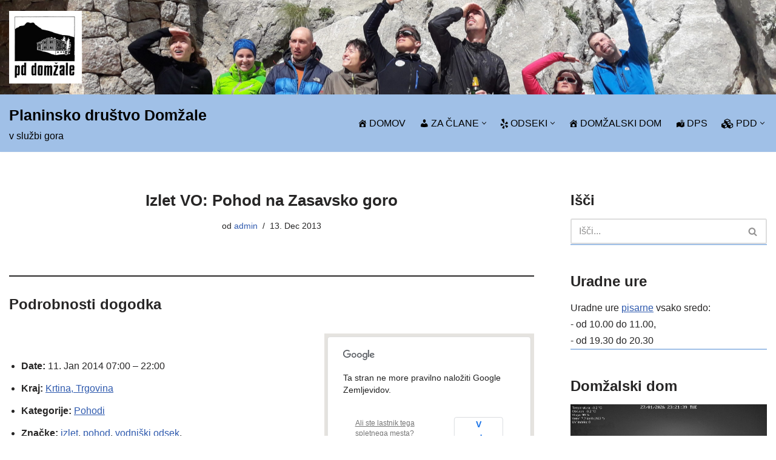

--- FILE ---
content_type: text/html; charset=UTF-8
request_url: https://www.pdd.si/events/event/pohod-na-zasavsko-goro/
body_size: 21812
content:
<!DOCTYPE html>
<html lang="sl-SI">

<head>
	
	<meta charset="UTF-8">
	<meta name="viewport" content="width=device-width, initial-scale=1, minimum-scale=1">
	<link rel="profile" href="http://gmpg.org/xfn/11">
			<link rel="pingback" href="https://www.pdd.si/xmlrpc.php">
		<meta name='robots' content='index, follow, max-image-preview:large, max-snippet:-1, max-video-preview:-1' />

	<!-- This site is optimized with the Yoast SEO plugin v21.1 - https://yoast.com/wordpress/plugins/seo/ -->
	<title>Izlet VO: Pohod na Zasavsko goro : Planinsko društvo Domžale</title>
	<link rel="canonical" href="https://www.pdd.si/events/event/pohod-na-zasavsko-goro/" />
	<meta property="og:locale" content="sl_SI" />
	<meta property="og:type" content="article" />
	<meta property="og:title" content="Izlet VO: Pohod na Zasavsko goro : Planinsko društvo Domžale" />
	<meta property="og:description" content="Podrobnosti dogodka Date: 11. Jan 2014 07:00 &ndash; 22:00 Kraj: Krtina, Trgovina Kategorije: Pohodi Značke: izlet, pohod, vodniški odsek, Zasavska Sveta gora Dobimo se v Krtini pred trgovino, v soboto 11. januarja 2014 ob 7.uri. Pot nas bo vodila od Krtine prek zasavskih vrhov in vasi: Murovica, Cicelj, Sv. Miklavž, Slivna, Vače do Zasavske Sv.&hellip;&nbsp;Read More &raquo;Izlet VO: Pohod na Zasavsko goro" />
	<meta property="og:url" content="https://www.pdd.si/events/event/pohod-na-zasavsko-goro/" />
	<meta property="og:site_name" content="Planinsko društvo Domžale" />
	<meta property="article:modified_time" content="2013-12-29T16:58:57+00:00" />
	<meta name="twitter:card" content="summary_large_image" />
	<script type="application/ld+json" class="yoast-schema-graph">{"@context":"https://schema.org","@graph":[{"@type":"WebPage","@id":"https://www.pdd.si/events/event/pohod-na-zasavsko-goro/","url":"https://www.pdd.si/events/event/pohod-na-zasavsko-goro/","name":"Izlet VO: Pohod na Zasavsko goro : Planinsko društvo Domžale","isPartOf":{"@id":"https://www.pdd.si/#website"},"datePublished":"2013-12-13T10:57:04+00:00","dateModified":"2013-12-29T16:58:57+00:00","breadcrumb":{"@id":"https://www.pdd.si/events/event/pohod-na-zasavsko-goro/#breadcrumb"},"inLanguage":"sl-SI","potentialAction":[{"@type":"ReadAction","target":["https://www.pdd.si/events/event/pohod-na-zasavsko-goro/"]}]},{"@type":"BreadcrumbList","@id":"https://www.pdd.si/events/event/pohod-na-zasavsko-goro/#breadcrumb","itemListElement":[{"@type":"ListItem","position":1,"name":"Home","item":"https://www.pdd.si/"},{"@type":"ListItem","position":2,"name":"Dogodki","item":"https://www.pdd.si/events/event/"},{"@type":"ListItem","position":3,"name":"Izlet VO: Pohod na Zasavsko goro"}]},{"@type":"WebSite","@id":"https://www.pdd.si/#website","url":"https://www.pdd.si/","name":"Planinsko društvo Domžale","description":"v službi gora","publisher":{"@id":"https://www.pdd.si/#organization"},"potentialAction":[{"@type":"SearchAction","target":{"@type":"EntryPoint","urlTemplate":"https://www.pdd.si/?s={search_term_string}"},"query-input":"required name=search_term_string"}],"inLanguage":"sl-SI"},{"@type":"Organization","@id":"https://www.pdd.si/#organization","name":"Planinsko društvo Domžale","url":"https://www.pdd.si/","logo":{"@type":"ImageObject","inLanguage":"sl-SI","@id":"https://www.pdd.si/#/schema/logo/image/","url":"https://www.pdd.si/wp-content/uploads/2013/05/logoPDD1.jpg","contentUrl":"https://www.pdd.si/wp-content/uploads/2013/05/logoPDD1.jpg","width":178,"height":178,"caption":"Planinsko društvo Domžale"},"image":{"@id":"https://www.pdd.si/#/schema/logo/image/"}}]}</script>
	<!-- / Yoast SEO plugin. -->


<link rel='dns-prefetch' href='//maxcdn.bootstrapcdn.com' />
<link rel="alternate" type="application/rss+xml" title="Planinsko društvo Domžale &raquo; Vir" href="https://www.pdd.si/feed/" />
<link rel="alternate" type="application/rss+xml" title="Planinsko društvo Domžale &raquo; Vir komentarjev" href="https://www.pdd.si/comments/feed/" />
<link rel="alternate" type="application/rss+xml" title="Planinsko društvo Domžale &raquo; Izlet VO: Pohod na Zasavsko goro Vir komentarjev" href="https://www.pdd.si/events/event/pohod-na-zasavsko-goro/feed/" />
<script>
window._wpemojiSettings = {"baseUrl":"https:\/\/s.w.org\/images\/core\/emoji\/14.0.0\/72x72\/","ext":".png","svgUrl":"https:\/\/s.w.org\/images\/core\/emoji\/14.0.0\/svg\/","svgExt":".svg","source":{"concatemoji":"https:\/\/www.pdd.si\/wp-includes\/js\/wp-emoji-release.min.js?ver=6.1.9"}};
/*! This file is auto-generated */
!function(e,a,t){var n,r,o,i=a.createElement("canvas"),p=i.getContext&&i.getContext("2d");function s(e,t){var a=String.fromCharCode,e=(p.clearRect(0,0,i.width,i.height),p.fillText(a.apply(this,e),0,0),i.toDataURL());return p.clearRect(0,0,i.width,i.height),p.fillText(a.apply(this,t),0,0),e===i.toDataURL()}function c(e){var t=a.createElement("script");t.src=e,t.defer=t.type="text/javascript",a.getElementsByTagName("head")[0].appendChild(t)}for(o=Array("flag","emoji"),t.supports={everything:!0,everythingExceptFlag:!0},r=0;r<o.length;r++)t.supports[o[r]]=function(e){if(p&&p.fillText)switch(p.textBaseline="top",p.font="600 32px Arial",e){case"flag":return s([127987,65039,8205,9895,65039],[127987,65039,8203,9895,65039])?!1:!s([55356,56826,55356,56819],[55356,56826,8203,55356,56819])&&!s([55356,57332,56128,56423,56128,56418,56128,56421,56128,56430,56128,56423,56128,56447],[55356,57332,8203,56128,56423,8203,56128,56418,8203,56128,56421,8203,56128,56430,8203,56128,56423,8203,56128,56447]);case"emoji":return!s([129777,127995,8205,129778,127999],[129777,127995,8203,129778,127999])}return!1}(o[r]),t.supports.everything=t.supports.everything&&t.supports[o[r]],"flag"!==o[r]&&(t.supports.everythingExceptFlag=t.supports.everythingExceptFlag&&t.supports[o[r]]);t.supports.everythingExceptFlag=t.supports.everythingExceptFlag&&!t.supports.flag,t.DOMReady=!1,t.readyCallback=function(){t.DOMReady=!0},t.supports.everything||(n=function(){t.readyCallback()},a.addEventListener?(a.addEventListener("DOMContentLoaded",n,!1),e.addEventListener("load",n,!1)):(e.attachEvent("onload",n),a.attachEvent("onreadystatechange",function(){"complete"===a.readyState&&t.readyCallback()})),(e=t.source||{}).concatemoji?c(e.concatemoji):e.wpemoji&&e.twemoji&&(c(e.twemoji),c(e.wpemoji)))}(window,document,window._wpemojiSettings);
</script>
<style>
img.wp-smiley,
img.emoji {
	display: inline !important;
	border: none !important;
	box-shadow: none !important;
	height: 1em !important;
	width: 1em !important;
	margin: 0 0.07em !important;
	vertical-align: -0.1em !important;
	background: none !important;
	padding: 0 !important;
}
</style>
	<link rel='stylesheet' id='wp-block-library-css' href='https://www.pdd.si/wp-includes/css/dist/block-library/style.min.css?ver=6.1.9' media='all' />
<link rel='stylesheet' id='ultimate_blocks-cgb-style-css-css' href='https://www.pdd.si/wp-content/plugins/ultimate-blocks/dist/blocks.style.build.css?ver=3.4.7' media='all' />
<link rel='stylesheet' id='classic-theme-styles-css' href='https://www.pdd.si/wp-includes/css/classic-themes.min.css?ver=1' media='all' />
<style id='global-styles-inline-css'>
body{--wp--preset--color--black: #000000;--wp--preset--color--cyan-bluish-gray: #abb8c3;--wp--preset--color--white: #ffffff;--wp--preset--color--pale-pink: #f78da7;--wp--preset--color--vivid-red: #cf2e2e;--wp--preset--color--luminous-vivid-orange: #ff6900;--wp--preset--color--luminous-vivid-amber: #fcb900;--wp--preset--color--light-green-cyan: #7bdcb5;--wp--preset--color--vivid-green-cyan: #00d084;--wp--preset--color--pale-cyan-blue: #8ed1fc;--wp--preset--color--vivid-cyan-blue: #0693e3;--wp--preset--color--vivid-purple: #9b51e0;--wp--preset--color--neve-link-color: var(--nv-primary-accent);--wp--preset--color--neve-link-hover-color: var(--nv-secondary-accent);--wp--preset--color--nv-site-bg: var(--nv-site-bg);--wp--preset--color--nv-light-bg: var(--nv-light-bg);--wp--preset--color--nv-dark-bg: var(--nv-dark-bg);--wp--preset--color--neve-text-color: var(--nv-text-color);--wp--preset--color--nv-text-dark-bg: var(--nv-text-dark-bg);--wp--preset--color--nv-c-1: var(--nv-c-1);--wp--preset--color--nv-c-2: var(--nv-c-2);--wp--preset--gradient--vivid-cyan-blue-to-vivid-purple: linear-gradient(135deg,rgba(6,147,227,1) 0%,rgb(155,81,224) 100%);--wp--preset--gradient--light-green-cyan-to-vivid-green-cyan: linear-gradient(135deg,rgb(122,220,180) 0%,rgb(0,208,130) 100%);--wp--preset--gradient--luminous-vivid-amber-to-luminous-vivid-orange: linear-gradient(135deg,rgba(252,185,0,1) 0%,rgba(255,105,0,1) 100%);--wp--preset--gradient--luminous-vivid-orange-to-vivid-red: linear-gradient(135deg,rgba(255,105,0,1) 0%,rgb(207,46,46) 100%);--wp--preset--gradient--very-light-gray-to-cyan-bluish-gray: linear-gradient(135deg,rgb(238,238,238) 0%,rgb(169,184,195) 100%);--wp--preset--gradient--cool-to-warm-spectrum: linear-gradient(135deg,rgb(74,234,220) 0%,rgb(151,120,209) 20%,rgb(207,42,186) 40%,rgb(238,44,130) 60%,rgb(251,105,98) 80%,rgb(254,248,76) 100%);--wp--preset--gradient--blush-light-purple: linear-gradient(135deg,rgb(255,206,236) 0%,rgb(152,150,240) 100%);--wp--preset--gradient--blush-bordeaux: linear-gradient(135deg,rgb(254,205,165) 0%,rgb(254,45,45) 50%,rgb(107,0,62) 100%);--wp--preset--gradient--luminous-dusk: linear-gradient(135deg,rgb(255,203,112) 0%,rgb(199,81,192) 50%,rgb(65,88,208) 100%);--wp--preset--gradient--pale-ocean: linear-gradient(135deg,rgb(255,245,203) 0%,rgb(182,227,212) 50%,rgb(51,167,181) 100%);--wp--preset--gradient--electric-grass: linear-gradient(135deg,rgb(202,248,128) 0%,rgb(113,206,126) 100%);--wp--preset--gradient--midnight: linear-gradient(135deg,rgb(2,3,129) 0%,rgb(40,116,252) 100%);--wp--preset--duotone--dark-grayscale: url('#wp-duotone-dark-grayscale');--wp--preset--duotone--grayscale: url('#wp-duotone-grayscale');--wp--preset--duotone--purple-yellow: url('#wp-duotone-purple-yellow');--wp--preset--duotone--blue-red: url('#wp-duotone-blue-red');--wp--preset--duotone--midnight: url('#wp-duotone-midnight');--wp--preset--duotone--magenta-yellow: url('#wp-duotone-magenta-yellow');--wp--preset--duotone--purple-green: url('#wp-duotone-purple-green');--wp--preset--duotone--blue-orange: url('#wp-duotone-blue-orange');--wp--preset--font-size--small: 13px;--wp--preset--font-size--medium: 20px;--wp--preset--font-size--large: 36px;--wp--preset--font-size--x-large: 42px;--wp--preset--spacing--20: 0.44rem;--wp--preset--spacing--30: 0.67rem;--wp--preset--spacing--40: 1rem;--wp--preset--spacing--50: 1.5rem;--wp--preset--spacing--60: 2.25rem;--wp--preset--spacing--70: 3.38rem;--wp--preset--spacing--80: 5.06rem;}:where(.is-layout-flex){gap: 0.5em;}body .is-layout-flow > .alignleft{float: left;margin-inline-start: 0;margin-inline-end: 2em;}body .is-layout-flow > .alignright{float: right;margin-inline-start: 2em;margin-inline-end: 0;}body .is-layout-flow > .aligncenter{margin-left: auto !important;margin-right: auto !important;}body .is-layout-constrained > .alignleft{float: left;margin-inline-start: 0;margin-inline-end: 2em;}body .is-layout-constrained > .alignright{float: right;margin-inline-start: 2em;margin-inline-end: 0;}body .is-layout-constrained > .aligncenter{margin-left: auto !important;margin-right: auto !important;}body .is-layout-constrained > :where(:not(.alignleft):not(.alignright):not(.alignfull)){max-width: var(--wp--style--global--content-size);margin-left: auto !important;margin-right: auto !important;}body .is-layout-constrained > .alignwide{max-width: var(--wp--style--global--wide-size);}body .is-layout-flex{display: flex;}body .is-layout-flex{flex-wrap: wrap;align-items: center;}body .is-layout-flex > *{margin: 0;}:where(.wp-block-columns.is-layout-flex){gap: 2em;}.has-black-color{color: var(--wp--preset--color--black) !important;}.has-cyan-bluish-gray-color{color: var(--wp--preset--color--cyan-bluish-gray) !important;}.has-white-color{color: var(--wp--preset--color--white) !important;}.has-pale-pink-color{color: var(--wp--preset--color--pale-pink) !important;}.has-vivid-red-color{color: var(--wp--preset--color--vivid-red) !important;}.has-luminous-vivid-orange-color{color: var(--wp--preset--color--luminous-vivid-orange) !important;}.has-luminous-vivid-amber-color{color: var(--wp--preset--color--luminous-vivid-amber) !important;}.has-light-green-cyan-color{color: var(--wp--preset--color--light-green-cyan) !important;}.has-vivid-green-cyan-color{color: var(--wp--preset--color--vivid-green-cyan) !important;}.has-pale-cyan-blue-color{color: var(--wp--preset--color--pale-cyan-blue) !important;}.has-vivid-cyan-blue-color{color: var(--wp--preset--color--vivid-cyan-blue) !important;}.has-vivid-purple-color{color: var(--wp--preset--color--vivid-purple) !important;}.has-black-background-color{background-color: var(--wp--preset--color--black) !important;}.has-cyan-bluish-gray-background-color{background-color: var(--wp--preset--color--cyan-bluish-gray) !important;}.has-white-background-color{background-color: var(--wp--preset--color--white) !important;}.has-pale-pink-background-color{background-color: var(--wp--preset--color--pale-pink) !important;}.has-vivid-red-background-color{background-color: var(--wp--preset--color--vivid-red) !important;}.has-luminous-vivid-orange-background-color{background-color: var(--wp--preset--color--luminous-vivid-orange) !important;}.has-luminous-vivid-amber-background-color{background-color: var(--wp--preset--color--luminous-vivid-amber) !important;}.has-light-green-cyan-background-color{background-color: var(--wp--preset--color--light-green-cyan) !important;}.has-vivid-green-cyan-background-color{background-color: var(--wp--preset--color--vivid-green-cyan) !important;}.has-pale-cyan-blue-background-color{background-color: var(--wp--preset--color--pale-cyan-blue) !important;}.has-vivid-cyan-blue-background-color{background-color: var(--wp--preset--color--vivid-cyan-blue) !important;}.has-vivid-purple-background-color{background-color: var(--wp--preset--color--vivid-purple) !important;}.has-black-border-color{border-color: var(--wp--preset--color--black) !important;}.has-cyan-bluish-gray-border-color{border-color: var(--wp--preset--color--cyan-bluish-gray) !important;}.has-white-border-color{border-color: var(--wp--preset--color--white) !important;}.has-pale-pink-border-color{border-color: var(--wp--preset--color--pale-pink) !important;}.has-vivid-red-border-color{border-color: var(--wp--preset--color--vivid-red) !important;}.has-luminous-vivid-orange-border-color{border-color: var(--wp--preset--color--luminous-vivid-orange) !important;}.has-luminous-vivid-amber-border-color{border-color: var(--wp--preset--color--luminous-vivid-amber) !important;}.has-light-green-cyan-border-color{border-color: var(--wp--preset--color--light-green-cyan) !important;}.has-vivid-green-cyan-border-color{border-color: var(--wp--preset--color--vivid-green-cyan) !important;}.has-pale-cyan-blue-border-color{border-color: var(--wp--preset--color--pale-cyan-blue) !important;}.has-vivid-cyan-blue-border-color{border-color: var(--wp--preset--color--vivid-cyan-blue) !important;}.has-vivid-purple-border-color{border-color: var(--wp--preset--color--vivid-purple) !important;}.has-vivid-cyan-blue-to-vivid-purple-gradient-background{background: var(--wp--preset--gradient--vivid-cyan-blue-to-vivid-purple) !important;}.has-light-green-cyan-to-vivid-green-cyan-gradient-background{background: var(--wp--preset--gradient--light-green-cyan-to-vivid-green-cyan) !important;}.has-luminous-vivid-amber-to-luminous-vivid-orange-gradient-background{background: var(--wp--preset--gradient--luminous-vivid-amber-to-luminous-vivid-orange) !important;}.has-luminous-vivid-orange-to-vivid-red-gradient-background{background: var(--wp--preset--gradient--luminous-vivid-orange-to-vivid-red) !important;}.has-very-light-gray-to-cyan-bluish-gray-gradient-background{background: var(--wp--preset--gradient--very-light-gray-to-cyan-bluish-gray) !important;}.has-cool-to-warm-spectrum-gradient-background{background: var(--wp--preset--gradient--cool-to-warm-spectrum) !important;}.has-blush-light-purple-gradient-background{background: var(--wp--preset--gradient--blush-light-purple) !important;}.has-blush-bordeaux-gradient-background{background: var(--wp--preset--gradient--blush-bordeaux) !important;}.has-luminous-dusk-gradient-background{background: var(--wp--preset--gradient--luminous-dusk) !important;}.has-pale-ocean-gradient-background{background: var(--wp--preset--gradient--pale-ocean) !important;}.has-electric-grass-gradient-background{background: var(--wp--preset--gradient--electric-grass) !important;}.has-midnight-gradient-background{background: var(--wp--preset--gradient--midnight) !important;}.has-small-font-size{font-size: var(--wp--preset--font-size--small) !important;}.has-medium-font-size{font-size: var(--wp--preset--font-size--medium) !important;}.has-large-font-size{font-size: var(--wp--preset--font-size--large) !important;}.has-x-large-font-size{font-size: var(--wp--preset--font-size--x-large) !important;}
.wp-block-navigation a:where(:not(.wp-element-button)){color: inherit;}
:where(.wp-block-columns.is-layout-flex){gap: 2em;}
.wp-block-pullquote{font-size: 1.5em;line-height: 1.6;}
</style>
<link rel='stylesheet' id='ub-extension-style-css-css' href='https://www.pdd.si/wp-content/plugins/ultimate-blocks/src/extensions/style.css?ver=6.1.9' media='all' />
<link rel='stylesheet' id='titan-adminbar-styles-css' href='https://www.pdd.si/wp-content/plugins/anti-spam/assets/css/admin-bar.css?ver=7.3.5' media='all' />
<link rel='stylesheet' id='simply-gallery-block-frontend-css' href='https://www.pdd.si/wp-content/plugins/simply-gallery-block/blocks/pgc_sgb.min.style.css?ver=3.2.2.1' media='all' />
<link rel='stylesheet' id='dashicons-css' href='https://www.pdd.si/wp-includes/css/dashicons.min.css?ver=6.1.9' media='all' />
<link rel='stylesheet' id='obfx-module-pub-css-menu-icons-0-css' href='https://maxcdn.bootstrapcdn.com/font-awesome/4.7.0/css/font-awesome.min.css?ver=3.0.5' media='all' />
<link rel='stylesheet' id='obfx-module-pub-css-menu-icons-1-css' href='https://www.pdd.si/wp-content/plugins/themeisle-companion/obfx_modules/menu-icons/css/public.css?ver=3.0.5' media='all' />
<link rel='stylesheet' id='uagb-block-css-css' href='https://www.pdd.si/wp-content/uploads/uag-plugin/custom-style-blocks.css?ver=2.19.17' media='all' />
<link rel='stylesheet' id='neve-style-css' href='https://www.pdd.si/wp-content/themes/neve/style-main-new.min.css?ver=4.1.3' media='all' />
<style id='neve-style-inline-css'>
.is-menu-sidebar .header-menu-sidebar { visibility: visible; }.is-menu-sidebar.menu_sidebar_slide_left .header-menu-sidebar { transform: translate3d(0, 0, 0); left: 0; }.is-menu-sidebar.menu_sidebar_slide_right .header-menu-sidebar { transform: translate3d(0, 0, 0); right: 0; }.is-menu-sidebar.menu_sidebar_pull_right .header-menu-sidebar, .is-menu-sidebar.menu_sidebar_pull_left .header-menu-sidebar { transform: translateX(0); }.is-menu-sidebar.menu_sidebar_dropdown .header-menu-sidebar { height: auto; }.is-menu-sidebar.menu_sidebar_dropdown .header-menu-sidebar-inner { max-height: 400px; padding: 20px 0; }.is-menu-sidebar.menu_sidebar_full_canvas .header-menu-sidebar { opacity: 1; }.header-menu-sidebar .menu-item-nav-search:not(.floating) { pointer-events: none; }.header-menu-sidebar .menu-item-nav-search .is-menu-sidebar { pointer-events: unset; }
.nv-meta-list li.meta:not(:last-child):after { content:"/" }.nv-meta-list .no-mobile{
			display:none;
		}.nv-meta-list li.last::after{
			content: ""!important;
		}@media (min-width: 769px) {
			.nv-meta-list .no-mobile {
				display: inline-block;
			}
			.nv-meta-list li.last:not(:last-child)::after {
		 		content: "/" !important;
			}
		}
.nav-ul li .caret svg, .nav-ul li .caret img{width:var(--smiconsize, 0.5em);height:var(--smiconsize, 0.5em);}.nav-ul .sub-menu li {border-style: var(--itembstyle);}
 :root{ --container: 748px;--postwidth:100%; --primarybtnbg: var(--nv-primary-accent); --primarybtnhoverbg: var(--nv-primary-accent); --primarybtncolor: #fff; --secondarybtncolor: var(--nv-primary-accent); --primarybtnhovercolor: #fff; --secondarybtnhovercolor: var(--nv-primary-accent);--primarybtnborderradius:3px;--secondarybtnborderradius:3px;--secondarybtnborderwidth:3px;--btnpadding:13px 15px;--primarybtnpadding:13px 15px;--secondarybtnpadding:calc(13px - 3px) calc(15px - 3px); --bodyfontfamily: Arial,Helvetica,sans-serif; --bodyfontsize: 15px; --bodylineheight: 1.6; --bodyletterspacing: 0px; --bodyfontweight: 400; --h1fontsize: 1.5em; --h1fontweight: 600; --h1lineheight: 1.6em; --h1letterspacing: 0px; --h1texttransform: none; --h2fontsize: 1.3em; --h2fontweight: 600; --h2lineheight: 1.6em; --h2letterspacing: 0px; --h2texttransform: none; --h3fontsize: 24px; --h3fontweight: 700; --h3lineheight: 1.4; --h3letterspacing: 0px; --h3texttransform: none; --h4fontsize: 20px; --h4fontweight: 700; --h4lineheight: 1.6; --h4letterspacing: 0px; --h4texttransform: none; --h5fontsize: 16px; --h5fontweight: 700; --h5lineheight: 1.6; --h5letterspacing: 0px; --h5texttransform: none; --h6fontsize: 14px; --h6fontweight: 700; --h6lineheight: 1.6; --h6letterspacing: 0px; --h6texttransform: none;--formfieldborderwidth:2px;--formfieldborderradius:3px; --formfieldbgcolor: var(--nv-site-bg); --formfieldbordercolor: #dddddd; --formfieldcolor: var(--nv-text-color);--formfieldpadding:10px 12px; } .nv-index-posts{ --borderradius:0px; --alignment: left; --gridspacing: 30px; --bordercolor: #a0c0e7; --borderwidth: 1px; } .has-neve-button-color-color{ color: var(--nv-primary-accent)!important; } .has-neve-button-color-background-color{ background-color: var(--nv-primary-accent)!important; } .single-post-container .alignfull > [class*="__inner-container"], .single-post-container .alignwide > [class*="__inner-container"]{ max-width:718px } .nv-meta-list{ --avatarsize: 20px; } .single .nv-meta-list{ --avatarsize: 20px; } .neve-main{ --boxshadow:0 16px 38px -12px rgba(0,0,0,0.56), 0 4px 25px 0 rgba(0,0,0,0.12), 0 8px 10px -5px rgba(0,0,0,0.2); } .nv-is-boxed.nv-comments-wrap{ --padding:20px; } .nv-is-boxed.comment-respond{ --padding:20px; } .single:not(.single-product), .page{ --c-vspace:0 0 0 0;; } .global-styled{ --bgcolor: var(--nv-site-bg); } .header-top{ --rowbcolor: var(--nv-light-bg); --color: var(--nv-text-color);--bgimage:url("https://www.pdd.si/wp-content/uploads/2020/12/cropped-20190422_114049-scaled.jpg");--bgposition:32% 43%;;--bgoverlayopacity:0.34; } .header-main{ --rowbcolor: var(--nv-light-bg); --color: #000000; --bgcolor: #a0c0e7; } .header-bottom{ --rowbcolor: var(--nv-light-bg); --color: var(--nv-text-color); --bgcolor: var(--nv-site-bg); } .header-menu-sidebar-bg{ --justify: flex-start; --textalign: left;--flexg: 1;--wrapdropdownwidth: auto; --color: var(--nv-text-color); --bgcolor: var(--nv-site-bg); } .header-menu-sidebar{ width: 360px; } .builder-item--logo{ --maxwidth: 100px; --fs: 24px;--padding:10px 0;--margin:0; --textalign: left;--justify: flex-start; } .builder-item--nav-icon,.header-menu-sidebar .close-sidebar-panel .navbar-toggle{ --borderradius:0; } .builder-item--nav-icon{ --label-margin:0 5px 0 0;;--padding:10px 15px;--margin:0; } .builder-item--primary-menu{ --hovercolor: var(--nv-secondary-accent); --hovertextcolor: var(--nv-text-color); --activecolor: var(--nv-primary-accent); --spacing: 20px; --height: 25px; --smiconsize: 7px;--padding:0;--margin:0; --fontsize: 1em; --lineheight: 1.6em; --letterspacing: 0px; --fontweight: 500; --texttransform: none; --iconsize: 1em; } .builder-item--primary-menu .sub-menu{ --bstyle: none; --itembstyle: none; } .hfg-is-group.has-primary-menu .inherit-ff{ --inheritedfw: 500; } .builder-item--custom_html{ --color: #de4343;--padding:0;--margin:0; --fontsize: 1em; --lineheight: 1.6; --letterspacing: 0px; --fontweight: 500; --texttransform: none; --iconsize: 1em; --textalign: left;--justify: flex-start; } .builder-item--logo_2{ --maxwidth: 120px; --fs: 24px;--padding:10px 0;--margin:0; --textalign: left;--justify: flex-start; } .footer-top-inner .row{ grid-template-columns:repeat(4, 1fr); --valign: flex-start; } .footer-top{ --rowbcolor: var(--nv-light-bg); --color: var(--nv-text-color); --bgcolor: var(--nv-site-bg); } .footer-main-inner .row{ grid-template-columns:1fr 1fr 1fr; --valign: flex-start; } .footer-main{ --rowbcolor: var(--nv-light-bg); --color: var(--nv-text-color); --bgcolor: var(--nv-site-bg); } .footer-bottom-inner .row{ grid-template-columns:1fr; --valign: flex-start; } .footer-bottom{ --rowbcolor: var(--nv-light-bg); --color: var(--nv-text-dark-bg); --bgcolor: #a0c0e7; } .builder-item--footer-one-widgets{ --padding:0;--margin:0; --textalign: left;--justify: flex-start; } .builder-item--footer-two-widgets{ --padding:0;--margin:0; --textalign: left;--justify: flex-start; } .builder-item--footer-three-widgets{ --padding:0;--margin:0; --textalign: left;--justify: flex-start; } .builder-item--footer-four-widgets{ --padding:0;--margin:0; --textalign: left;--justify: flex-start; } .builder-item--footer_copyright{ --padding:0;--margin:0; --fontsize: 1em; --lineheight: 1.6em; --letterspacing: 0px; --fontweight: 500; --texttransform: none; --iconsize: 1em; --textalign: left;--justify: flex-start; } .page_header-top{ --rowbcolor: var(--nv-light-bg); --color: var(--nv-text-color);--bgimage:url("https://www.pdd.si/wp-content/uploads/2021/01/cropped-misja_pec_projekt_osp.jpg");--bgattachment:fixed; } .page_header-bottom{ --rowbcolor: var(--nv-light-bg); --color: var(--nv-text-color); --bgcolor: var(--nv-site-bg); } .nv-post-share a{ --iconsizesocial: 20px; --iconpaddingsocial: 15px; } .nv-post-share{ --iconalignsocial: left; --icongapsocial: 10px; } .nv-related-posts{ --relatedcolumns: 1; --relatedContentAlign: left; } @media(min-width: 576px){ :root{ --container: 992px;--postwidth:100%;--btnpadding:13px 15px;--primarybtnpadding:13px 15px;--secondarybtnpadding:calc(13px - 3px) calc(15px - 3px); --bodyfontsize: 16px; --bodylineheight: 1.6; --bodyletterspacing: 0px; --h1fontsize: 1.5em; --h1lineheight: 1.6em; --h1letterspacing: 0px; --h2fontsize: 1.3em; --h2lineheight: 1.6em; --h2letterspacing: 0px; --h3fontsize: 26px; --h3lineheight: 1.4; --h3letterspacing: 0px; --h4fontsize: 22px; --h4lineheight: 1.5; --h4letterspacing: 0px; --h5fontsize: 18px; --h5lineheight: 1.6; --h5letterspacing: 0px; --h6fontsize: 14px; --h6lineheight: 1.6; --h6letterspacing: 0px; } .nv-index-posts{ --gridspacing: 30px; --borderwidth: 1px; } .single-post-container .alignfull > [class*="__inner-container"], .single-post-container .alignwide > [class*="__inner-container"]{ max-width:962px } .nv-meta-list{ --avatarsize: 20px; } .single .nv-meta-list{ --avatarsize: 20px; } .nv-is-boxed.nv-comments-wrap{ --padding:30px; } .nv-is-boxed.comment-respond{ --padding:30px; } .single:not(.single-product), .page{ --c-vspace:0 0 0 0;; } .header-menu-sidebar-bg{ --justify: flex-start; --textalign: left;--flexg: 1;--wrapdropdownwidth: auto; } .header-menu-sidebar{ width: 360px; } .builder-item--logo{ --maxwidth: 120px; --fs: 24px;--padding:10px 0;--margin:0; --textalign: left;--justify: flex-start; } .builder-item--nav-icon{ --label-margin:0 5px 0 0;;--padding:10px 15px;--margin:0; } .builder-item--primary-menu{ --spacing: 20px; --height: 25px; --smiconsize: 7px;--padding:0;--margin:0; --fontsize: 1em; --lineheight: 1.6em; --letterspacing: 0px; --iconsize: 1em; } .builder-item--custom_html{ --padding:0;--margin:0; --fontsize: 1em; --lineheight: 1.6; --letterspacing: 0px; --iconsize: 1em; --textalign: left;--justify: flex-start; } .builder-item--logo_2{ --maxwidth: 120px; --fs: 24px;--padding:10px 0;--margin:0; --textalign: left;--justify: flex-start; } .builder-item--footer-one-widgets{ --padding:0;--margin:0; --textalign: left;--justify: flex-start; } .builder-item--footer-two-widgets{ --padding:0;--margin:0; --textalign: left;--justify: flex-start; } .builder-item--footer-three-widgets{ --padding:0;--margin:0; --textalign: left;--justify: flex-start; } .builder-item--footer-four-widgets{ --padding:0;--margin:0; --textalign: left;--justify: flex-start; } .builder-item--footer_copyright{ --padding:0;--margin:0; --fontsize: 1em; --lineheight: 1.6em; --letterspacing: 0px; --iconsize: 1em; --textalign: left;--justify: flex-start; } .nv-post-share a{ --iconsizesocial: 20px; --iconpaddingsocial: 15px; } .nv-post-share{ --iconalignsocial: left; --icongapsocial: 10px; } .nv-related-posts{ --relatedcolumns: 1; --relatedContentAlign: left; } }@media(min-width: 960px){ :root{ --container: 1300px;--postwidth:50%;--btnpadding:13px 15px;--primarybtnpadding:13px 15px;--secondarybtnpadding:calc(13px - 3px) calc(15px - 3px); --bodyfontsize: 16px; --bodylineheight: 1.7; --bodyletterspacing: 0px; --h1fontsize: 1.6em; --h1lineheight: 1.6em; --h1letterspacing: 0px; --h2fontsize: 1.4em; --h2lineheight: 1.6em; --h2letterspacing: 0px; --h3fontsize: 28px; --h3lineheight: 1.4; --h3letterspacing: 0px; --h4fontsize: 24px; --h4lineheight: 1.5; --h4letterspacing: 0px; --h5fontsize: 20px; --h5lineheight: 1.6; --h5letterspacing: 0px; --h6fontsize: 16px; --h6lineheight: 1.6; --h6letterspacing: 0px; } .nv-index-posts{ --gridspacing: 30px; --borderwidth: 2px; } body:not(.single):not(.archive):not(.blog):not(.search):not(.error404) .neve-main > .container .col, body.post-type-archive-course .neve-main > .container .col, body.post-type-archive-llms_membership .neve-main > .container .col{ max-width: 95%; } body:not(.single):not(.archive):not(.blog):not(.search):not(.error404) .nv-sidebar-wrap, body.post-type-archive-course .nv-sidebar-wrap, body.post-type-archive-llms_membership .nv-sidebar-wrap{ max-width: 5%; } .neve-main > .archive-container .nv-index-posts.col{ max-width: 80%; } .neve-main > .archive-container .nv-sidebar-wrap{ max-width: 20%; } .neve-main > .single-post-container .nv-single-post-wrap.col{ max-width: 70%; } .single-post-container .alignfull > [class*="__inner-container"], .single-post-container .alignwide > [class*="__inner-container"]{ max-width:880px } .container-fluid.single-post-container .alignfull > [class*="__inner-container"], .container-fluid.single-post-container .alignwide > [class*="__inner-container"]{ max-width:calc(70% + 15px) } .neve-main > .single-post-container .nv-sidebar-wrap{ max-width: 30%; } .nv-meta-list{ --avatarsize: 20px; } .single .nv-meta-list{ --avatarsize: 20px; } .nv-is-boxed.nv-comments-wrap{ --padding:40px; } .nv-is-boxed.comment-respond{ --padding:40px; } .single:not(.single-product), .page{ --c-vspace:0 0 0 0;; } .header-top{ --height:130px; } .header-menu-sidebar-bg{ --justify: flex-start; --textalign: left;--flexg: 1;--wrapdropdownwidth: auto; } .header-menu-sidebar{ width: 360px; } .builder-item--logo{ --maxwidth: 120px; --fs: 24px;--padding:5px 0 5px 0;;--margin:0; --textalign: left;--justify: flex-start; } .builder-item--nav-icon{ --label-margin:0 5px 0 0;;--padding:10px 15px;--margin:0; } .builder-item--primary-menu{ --spacing: 15px; --height: 25px; --smiconsize: 7px;--padding:0;--margin:0; --fontsize: 1em; --lineheight: 1.5em; --letterspacing: 0px; --iconsize: 1em; } .builder-item--custom_html{ --padding:0;--margin:0; --fontsize: 1em; --lineheight: 1.6; --letterspacing: 0px; --iconsize: 1em; --textalign: center;--justify: center; } .builder-item--logo_2{ --maxwidth: 120px; --fs: 24px;--padding:10px 0;--margin:0; --textalign: left;--justify: flex-start; } .builder-item--footer-one-widgets{ --padding:0;--margin:0; --textalign: left;--justify: flex-start; } .builder-item--footer-two-widgets{ --padding:0;--margin:0; --textalign: left;--justify: flex-start; } .builder-item--footer-three-widgets{ --padding:0;--margin:0; --textalign: left;--justify: flex-start; } .builder-item--footer-four-widgets{ --padding:0;--margin:0; --textalign: left;--justify: flex-start; } .builder-item--footer_copyright{ --padding:0;--margin:0; --fontsize: 0.8em; --lineheight: 1.6em; --letterspacing: 0px; --iconsize: 0.8em; --textalign: left;--justify: flex-start; } .page_header-top{ --height:98px; } .nv-post-share a{ --iconsizesocial: 20px; --iconpaddingsocial: 15px; } .nv-post-share{ --iconalignsocial: left; --icongapsocial: 10px; } .nv-related-posts{ --relatedcolumns: 3; --relatedContentAlign: left; } }:root{--nv-primary-accent:#2f5aae;--nv-secondary-accent:#2f5aae;--nv-site-bg:#ffffff;--nv-light-bg:#f4f5f7;--nv-dark-bg:#121212;--nv-text-color:#272626;--nv-text-dark-bg:#ffffff;--nv-c-1:#9463ae;--nv-c-2:#be574b;--nv-fallback-ff:Arial, Helvetica, sans-serif;}
</style>
<link rel='stylesheet' id='neve-blog-pro-css' href='https://www.pdd.si/wp-content/plugins/neve-pro-addon/includes/modules/blog_pro/assets/style.min.css?ver=3.2.3' media='all' />
<script src='https://www.pdd.si/wp-includes/js/jquery/jquery.min.js?ver=3.6.1' id='jquery-core-js'></script>
<script src='https://www.pdd.si/wp-includes/js/jquery/jquery-migrate.min.js?ver=3.3.2' id='jquery-migrate-js'></script>
<script id='qubely_local_script-js-extra'>
var qubely_urls = {"plugin":"https:\/\/www.pdd.si\/wp-content\/plugins\/qubely\/","ajax":"https:\/\/www.pdd.si\/wp-admin\/admin-ajax.php","nonce":"9da76bed5c","actual_url":".pdd.si"};
</script>
<script id='qubely_container_width-js-extra'>
var qubely_container_width = {"sm":"540","md":"720","lg":"960","xl":"1140"};
</script>
<link rel="https://api.w.org/" href="https://www.pdd.si/wp-json/" /><link rel="EditURI" type="application/rsd+xml" title="RSD" href="https://www.pdd.si/xmlrpc.php?rsd" />
<link rel="wlwmanifest" type="application/wlwmanifest+xml" href="https://www.pdd.si/wp-includes/wlwmanifest.xml" />
<meta name="generator" content="WordPress 6.1.9" />
<link rel='shortlink' href='https://www.pdd.si/?p=1741' />
<link rel="alternate" type="application/json+oembed" href="https://www.pdd.si/wp-json/oembed/1.0/embed?url=https%3A%2F%2Fwww.pdd.si%2Fevents%2Fevent%2Fpohod-na-zasavsko-goro%2F" />
<link rel="alternate" type="text/xml+oembed" href="https://www.pdd.si/wp-json/oembed/1.0/embed?url=https%3A%2F%2Fwww.pdd.si%2Fevents%2Fevent%2Fpohod-na-zasavsko-goro%2F&#038;format=xml" />
<script>
  function resizeIframe(obj) {
    obj.style.height = obj.contentWindow.document.body.scrollHeight + 'px';
  }
</script>
<noscript><style>.simply-gallery-amp{ display: block !important; }</style></noscript><noscript><style>.sgb-preloader{ display: none !important; }</style></noscript><!-- Enter your scripts here --><!-- Tracking code easily added by NK Google Analytics -->
<!-- Global site tag (gtag.js) - Google Analytics --><script async src="https://www.googletagmanager.com/gtag/js?id=391355048"></script><script>  window.dataLayer = window.dataLayer || [];  function gtag(){dataLayer.push(arguments);}  gtag('js', new Date());  gtag('config', '391355048');</script><style type="text/css">.blue-message {
background: none repeat scroll 0 0 #3399ff;
    color: #ffffff;
    text-shadow: none;
    font-size: 14px;
    line-height: 24px;
    padding: 10px;
}.green-message {
background: none repeat scroll 0 0 #8cc14c;
    color: #ffffff;
    text-shadow: none;
    font-size: 14px;
    line-height: 24px;
    padding: 10px;
}.orange-message {
background: none repeat scroll 0 0 #faa732;
    color: #ffffff;
    text-shadow: none;
    font-size: 14px;
    line-height: 24px;
    padding: 10px;
}.red-message {
background: none repeat scroll 0 0 #da4d31;
    color: #ffffff;
    text-shadow: none;
    font-size: 14px;
    line-height: 24px;
    padding: 10px;
}.grey-message {
background: none repeat scroll 0 0 #53555c;
    color: #ffffff;
    text-shadow: none;
    font-size: 14px;
    line-height: 24px;
    padding: 10px;
}.left-block {
background: none repeat scroll 0 0px, radial-gradient(ellipse at center center, #ffffff 0%, #f2f2f2 100%) repeat scroll 0 0 rgba(0, 0, 0, 0);
    color: #8b8e97;
    padding: 10px;
    margin: 10px;
    float: left;
}.right-block {
background: none repeat scroll 0 0px, radial-gradient(ellipse at center center, #ffffff 0%, #f2f2f2 100%) repeat scroll 0 0 rgba(0, 0, 0, 0);
    color: #8b8e97;
    padding: 10px;
    margin: 10px;
    float: right;
}.blockquotes {
background: none;
    border-left: 5px solid #f1f1f1;
    color: #8B8E97;
    font-size: 14px;
    font-style: italic;
    line-height: 22px;
    padding-left: 15px;
    padding: 10px;
    width: 60%;
    float: left;
}</style><style id="uagb-style-frontend-1741">.uagb-block-0d91221c.wp-block-uagb-image--layout-default figure img{box-shadow: 0px 0px 0 #00000070;}.uagb-block-0d91221c.wp-block-uagb-image .wp-block-uagb-image__figure figcaption{font-style: normal;align-self: center;}.uagb-block-0d91221c.wp-block-uagb-image--layout-overlay figure img{box-shadow: 0px 0px 0 #00000070;}.uagb-block-0d91221c.wp-block-uagb-image--layout-overlay .wp-block-uagb-image--layout-overlay__color-wrapper{opacity: 0.2;}.uagb-block-0d91221c.wp-block-uagb-image--layout-overlay .wp-block-uagb-image--layout-overlay__inner{left: 15px;right: 15px;top: 15px;bottom: 15px;}.uagb-block-0d91221c.wp-block-uagb-image--layout-overlay .wp-block-uagb-image--layout-overlay__inner .uagb-image-heading{font-style: normal;color: #fff;opacity: 1;}.uagb-block-0d91221c.wp-block-uagb-image--layout-overlay .wp-block-uagb-image--layout-overlay__inner .uagb-image-heading a{color: #fff;}.uagb-block-0d91221c.wp-block-uagb-image--layout-overlay .wp-block-uagb-image--layout-overlay__inner .uagb-image-caption{opacity: 0;}.uagb-block-0d91221c.wp-block-uagb-image--layout-overlay .wp-block-uagb-image__figure:hover .wp-block-uagb-image--layout-overlay__color-wrapper{opacity: 1;}.uagb-block-0d91221c.wp-block-uagb-image .wp-block-uagb-image--layout-overlay__inner .uagb-image-separator{width: 30%;border-top-width: 2px;border-top-color: #fff;opacity: 0;}.uagb-block-0d91221c.wp-block-uagb-image .wp-block-uagb-image__figure img{width: px;height: auto;}.uagb-block-0d91221c.wp-block-uagb-image .wp-block-uagb-image__figure:hover .wp-block-uagb-image--layout-overlay__inner .uagb-image-caption{opacity: 1;}.uagb-block-0d91221c.wp-block-uagb-image .wp-block-uagb-image__figure:hover .wp-block-uagb-image--layout-overlay__inner .uagb-image-separator{opacity: 1;}.uagb-block-0d91221c.wp-block-uagb-image--layout-default figure:hover img{box-shadow: 0px 0px 0 #00000070;}.uagb-block-0d91221c.wp-block-uagb-image--layout-overlay figure:hover img{box-shadow: 0px 0px 0 #00000070;}@media only screen and (max-width: 976px) {.uagb-block-0d91221c.wp-block-uagb-image .wp-block-uagb-image__figure img{width: px;height: auto;}}@media only screen and (max-width: 767px) {.uagb-block-0d91221c.wp-block-uagb-image .wp-block-uagb-image__figure img{width: px;height: auto;}}</style><link rel="icon" href="https://www.pdd.si/wp-content/uploads/2018/05/icons8-mountain-filled-50-45x45.png" sizes="32x32" />
<link rel="icon" href="https://www.pdd.si/wp-content/uploads/2018/05/icons8-mountain-filled-50.png" sizes="192x192" />
<link rel="apple-touch-icon" href="https://www.pdd.si/wp-content/uploads/2018/05/icons8-mountain-filled-50.png" />
<meta name="msapplication-TileImage" content="https://www.pdd.si/wp-content/uploads/2018/05/icons8-mountain-filled-50.png" />
<style type="text/css"></style>		<style id="wp-custom-css">
			.primary-menu-ul .sub-menu li a {
	justify-content: left !important;
}
.widget {
	border-bottom: 2px solid #a0c0e7;
}
.site-title {
	font-size: 25px !important;
}
.site-logo small {
    width: 100%;
    display: block;
	  font-size: 16px;
}
.neve-main {
    flex: 1 auto;
    min-height: 1px;
    border-bottom: 2px solid #a0c0e7;
}
 
		</style>
		
	</head>

<body  class="event-template-default single single-event postid-1741 qubely qubely-frontend  nv-blog-grid nv-sidebar-right menu_sidebar_slide_left" id="neve_body"  >
<svg xmlns="http://www.w3.org/2000/svg" viewBox="0 0 0 0" width="0" height="0" focusable="false" role="none" style="visibility: hidden; position: absolute; left: -9999px; overflow: hidden;" ><defs><filter id="wp-duotone-dark-grayscale"><feColorMatrix color-interpolation-filters="sRGB" type="matrix" values=" .299 .587 .114 0 0 .299 .587 .114 0 0 .299 .587 .114 0 0 .299 .587 .114 0 0 " /><feComponentTransfer color-interpolation-filters="sRGB" ><feFuncR type="table" tableValues="0 0.49803921568627" /><feFuncG type="table" tableValues="0 0.49803921568627" /><feFuncB type="table" tableValues="0 0.49803921568627" /><feFuncA type="table" tableValues="1 1" /></feComponentTransfer><feComposite in2="SourceGraphic" operator="in" /></filter></defs></svg><svg xmlns="http://www.w3.org/2000/svg" viewBox="0 0 0 0" width="0" height="0" focusable="false" role="none" style="visibility: hidden; position: absolute; left: -9999px; overflow: hidden;" ><defs><filter id="wp-duotone-grayscale"><feColorMatrix color-interpolation-filters="sRGB" type="matrix" values=" .299 .587 .114 0 0 .299 .587 .114 0 0 .299 .587 .114 0 0 .299 .587 .114 0 0 " /><feComponentTransfer color-interpolation-filters="sRGB" ><feFuncR type="table" tableValues="0 1" /><feFuncG type="table" tableValues="0 1" /><feFuncB type="table" tableValues="0 1" /><feFuncA type="table" tableValues="1 1" /></feComponentTransfer><feComposite in2="SourceGraphic" operator="in" /></filter></defs></svg><svg xmlns="http://www.w3.org/2000/svg" viewBox="0 0 0 0" width="0" height="0" focusable="false" role="none" style="visibility: hidden; position: absolute; left: -9999px; overflow: hidden;" ><defs><filter id="wp-duotone-purple-yellow"><feColorMatrix color-interpolation-filters="sRGB" type="matrix" values=" .299 .587 .114 0 0 .299 .587 .114 0 0 .299 .587 .114 0 0 .299 .587 .114 0 0 " /><feComponentTransfer color-interpolation-filters="sRGB" ><feFuncR type="table" tableValues="0.54901960784314 0.98823529411765" /><feFuncG type="table" tableValues="0 1" /><feFuncB type="table" tableValues="0.71764705882353 0.25490196078431" /><feFuncA type="table" tableValues="1 1" /></feComponentTransfer><feComposite in2="SourceGraphic" operator="in" /></filter></defs></svg><svg xmlns="http://www.w3.org/2000/svg" viewBox="0 0 0 0" width="0" height="0" focusable="false" role="none" style="visibility: hidden; position: absolute; left: -9999px; overflow: hidden;" ><defs><filter id="wp-duotone-blue-red"><feColorMatrix color-interpolation-filters="sRGB" type="matrix" values=" .299 .587 .114 0 0 .299 .587 .114 0 0 .299 .587 .114 0 0 .299 .587 .114 0 0 " /><feComponentTransfer color-interpolation-filters="sRGB" ><feFuncR type="table" tableValues="0 1" /><feFuncG type="table" tableValues="0 0.27843137254902" /><feFuncB type="table" tableValues="0.5921568627451 0.27843137254902" /><feFuncA type="table" tableValues="1 1" /></feComponentTransfer><feComposite in2="SourceGraphic" operator="in" /></filter></defs></svg><svg xmlns="http://www.w3.org/2000/svg" viewBox="0 0 0 0" width="0" height="0" focusable="false" role="none" style="visibility: hidden; position: absolute; left: -9999px; overflow: hidden;" ><defs><filter id="wp-duotone-midnight"><feColorMatrix color-interpolation-filters="sRGB" type="matrix" values=" .299 .587 .114 0 0 .299 .587 .114 0 0 .299 .587 .114 0 0 .299 .587 .114 0 0 " /><feComponentTransfer color-interpolation-filters="sRGB" ><feFuncR type="table" tableValues="0 0" /><feFuncG type="table" tableValues="0 0.64705882352941" /><feFuncB type="table" tableValues="0 1" /><feFuncA type="table" tableValues="1 1" /></feComponentTransfer><feComposite in2="SourceGraphic" operator="in" /></filter></defs></svg><svg xmlns="http://www.w3.org/2000/svg" viewBox="0 0 0 0" width="0" height="0" focusable="false" role="none" style="visibility: hidden; position: absolute; left: -9999px; overflow: hidden;" ><defs><filter id="wp-duotone-magenta-yellow"><feColorMatrix color-interpolation-filters="sRGB" type="matrix" values=" .299 .587 .114 0 0 .299 .587 .114 0 0 .299 .587 .114 0 0 .299 .587 .114 0 0 " /><feComponentTransfer color-interpolation-filters="sRGB" ><feFuncR type="table" tableValues="0.78039215686275 1" /><feFuncG type="table" tableValues="0 0.94901960784314" /><feFuncB type="table" tableValues="0.35294117647059 0.47058823529412" /><feFuncA type="table" tableValues="1 1" /></feComponentTransfer><feComposite in2="SourceGraphic" operator="in" /></filter></defs></svg><svg xmlns="http://www.w3.org/2000/svg" viewBox="0 0 0 0" width="0" height="0" focusable="false" role="none" style="visibility: hidden; position: absolute; left: -9999px; overflow: hidden;" ><defs><filter id="wp-duotone-purple-green"><feColorMatrix color-interpolation-filters="sRGB" type="matrix" values=" .299 .587 .114 0 0 .299 .587 .114 0 0 .299 .587 .114 0 0 .299 .587 .114 0 0 " /><feComponentTransfer color-interpolation-filters="sRGB" ><feFuncR type="table" tableValues="0.65098039215686 0.40392156862745" /><feFuncG type="table" tableValues="0 1" /><feFuncB type="table" tableValues="0.44705882352941 0.4" /><feFuncA type="table" tableValues="1 1" /></feComponentTransfer><feComposite in2="SourceGraphic" operator="in" /></filter></defs></svg><svg xmlns="http://www.w3.org/2000/svg" viewBox="0 0 0 0" width="0" height="0" focusable="false" role="none" style="visibility: hidden; position: absolute; left: -9999px; overflow: hidden;" ><defs><filter id="wp-duotone-blue-orange"><feColorMatrix color-interpolation-filters="sRGB" type="matrix" values=" .299 .587 .114 0 0 .299 .587 .114 0 0 .299 .587 .114 0 0 .299 .587 .114 0 0 " /><feComponentTransfer color-interpolation-filters="sRGB" ><feFuncR type="table" tableValues="0.098039215686275 1" /><feFuncG type="table" tableValues="0 0.66274509803922" /><feFuncB type="table" tableValues="0.84705882352941 0.41960784313725" /><feFuncA type="table" tableValues="1 1" /></feComponentTransfer><feComposite in2="SourceGraphic" operator="in" /></filter></defs></svg><div class="wrapper">
	
	<header class="header"  >
		<a class="neve-skip-link show-on-focus" href="#content" >
			Skoči na vsebino		</a>
		<div id="header-grid"  class="hfg_header site-header">
	<div class="header--row header-top hide-on-mobile hide-on-tablet layout-full-contained header--row"
	data-row-id="top" data-show-on="desktop">

	<div
		class="header--row-inner header-top-inner">
		<div class="container">
			<div
				class="row row--wrapper"
				data-section="hfg_header_layout_top" >
				<div class="hfg-slot left"><div class="builder-item desktop-left"><div class="item--inner builder-item--logo_2"
		data-section="title_tagline_2"
		data-item-id="logo_2">
	
<div class="site-logo">
	<a class="brand" href="https://www.pdd.si/" aria-label="Planinsko društvo Domžale v službi gora" rel="home"><img width="178" height="178" src="https://www.pdd.si/wp-content/uploads/2013/05/logoPDD.jpg" class="neve-site-logo skip-lazy" alt="" decoding="async" loading="lazy" data-variant="logo_2" srcset="https://www.pdd.si/wp-content/uploads/2013/05/logoPDD.jpg 178w, https://www.pdd.si/wp-content/uploads/2013/05/logoPDD-150x150.jpg 150w, https://www.pdd.si/wp-content/uploads/2013/05/logoPDD-172x172.jpg 172w, https://www.pdd.si/wp-content/uploads/2013/05/logoPDD-45x45.jpg 45w, https://www.pdd.si/wp-content/uploads/2013/05/logoPDD-127x127.jpg 127w, https://www.pdd.si/wp-content/uploads/2013/05/logoPDD-73x74.jpg 73w, https://www.pdd.si/wp-content/uploads/2013/05/logoPDD-74x74.jpg 74w" sizes="(max-width: 178px) 100vw, 178px" /></a></div>
	</div>

</div></div><div class="hfg-slot right"><div class="builder-item desktop-center"><div class="item--inner builder-item--custom_html"
		data-section="custom_html"
		data-item-id="custom_html">
	<div class="nv-html-content"> 	</div>
	</div>

</div></div>							</div>
		</div>
	</div>
</div>


<nav class="header--row header-main hide-on-mobile hide-on-tablet layout-full-contained nv-navbar header--row"
	data-row-id="main" data-show-on="desktop">

	<div
		class="header--row-inner header-main-inner">
		<div class="container">
			<div
				class="row row--wrapper"
				data-section="hfg_header_layout_main" >
				<div class="hfg-slot left"><div class="builder-item desktop-left"><div class="item--inner builder-item--logo"
		data-section="title_tagline"
		data-item-id="logo">
	
<div class="site-logo">
	<a class="brand" href="https://www.pdd.si/" aria-label="Planinsko društvo Domžale v službi gora" rel="home"><div class="nv-title-tagline-wrap"><p class="site-title">Planinsko društvo Domžale</p><small>v službi gora</small></div></a></div>
	</div>

</div></div><div class="hfg-slot right"><div class="builder-item has-nav"><div class="item--inner builder-item--primary-menu has_menu"
		data-section="header_menu_primary"
		data-item-id="primary-menu">
	<div class="nv-nav-wrap">
	<div role="navigation" class="nav-menu-primary style-border-bottom m-style sm-style sm-style-border-bottom"
			aria-label="Glavni meni">

		<ul id="nv-primary-navigation-main" class="primary-menu-ul nav-ul menu-desktop"><li id="menu-item-9978" class="menu-item menu-item-type-custom menu-item-object-custom menu-item-9978"><div class="wrap"><a href="https://pdd.si"><i class="obfx-menu-icon dashicons dashicons-admin-home"></i>DOMOV</a></div></li>
<li id="menu-item-9317" class="menu-item menu-item-type-custom menu-item-object-custom menu-item-has-children menu-item-9317"><div class="wrap"><a href="http://pdd.si"><span class="menu-item-title-wrap dd-title"><i class="obfx-menu-icon dashicons dashicons-admin-users"></i>ZA ČLANE</span></a><div role="button" aria-pressed="false" aria-label="Open Submenu" tabindex="0" class="caret-wrap caret 2" style="margin-left:5px;"><span class="caret"><svg class="sub-menu-icon" aria-hidden="true" role="img" xmlns="http://www.w3.org/2000/svg" width="15" height="15" viewBox="0 0 15 15" style="transform:rotate(180deg)"><rect width="15" height="15" fill="none"/><path fill="currentColor" d="M14,12a1,1,0,0,1-.73-.32L7.5,5.47,1.76,11.65a1,1,0,0,1-1.4,0A1,1,0,0,1,.3,10.3l6.47-7a1,1,0,0,1,1.46,0l6.47,7a1,1,0,0,1-.06,1.4A1,1,0,0,1,14,12Z"/></svg></span></div></div>
<ul class="sub-menu">
	<li id="menu-item-9979" class="menu-item menu-item-type-post_type menu-item-object-page menu-item-9979"><div class="wrap"><a href="https://www.pdd.si/dogodki/">Koledar dogodkov</a></div></li>
	<li id="menu-item-8609" class="menu-item menu-item-type-post_type menu-item-object-page menu-item-8609"><div class="wrap"><a href="https://www.pdd.si/pddomzale/clanstvo/">Članarina</a></div></li>
	<li id="menu-item-8603" class="menu-item menu-item-type-post_type menu-item-object-page menu-item-8603"><div class="wrap"><a href="https://www.pdd.si/odseki/alpinisticni-odsek/sportnoplezalna-vadba/">Športnoplezalna vadba</a></div></li>
	<li id="menu-item-8607" class="menu-item menu-item-type-post_type menu-item-object-page menu-item-8607"><div class="wrap"><a href="https://www.pdd.si/pddomzale/izposoja-opreme-in-literature/">Izposoja opreme</a></div></li>
	<li id="menu-item-8606" class="menu-item menu-item-type-post_type menu-item-object-page menu-item-8606"><div class="wrap"><a href="https://www.pdd.si/pddomzale/planinska-knjiznica/">Planinska knjižnica</a></div></li>
	<li id="menu-item-8700" class="menu-item menu-item-type-post_type menu-item-object-page menu-item-8700"><div class="wrap"><a href="https://www.pdd.si/odseki/alpinisticni-odsek/plezalisce-rodica/">Plezališče na Rodici</a></div></li>
	<li id="menu-item-9572" class="menu-item menu-item-type-post_type menu-item-object-post menu-item-9572"><div class="wrap"><a href="https://www.pdd.si/2025/01/05/namenite-del-dohodnine-planinskemu-drustvu-domzale-%f0%9f%92%9a/">Dohodnina</a></div></li>
</ul>
</li>
<li id="menu-item-176" class="menu-item menu-item-type-post_type menu-item-object-page menu-item-has-children menu-item-176"><div class="wrap"><a href="https://www.pdd.si/odseki/"><span class="menu-item-title-wrap dd-title"><i class="obfx-menu-icon fa fa-yelp"></i>ODSEKI</span></a><div role="button" aria-pressed="false" aria-label="Open Submenu" tabindex="0" class="caret-wrap caret 10" style="margin-left:5px;"><span class="caret"><svg class="sub-menu-icon" aria-hidden="true" role="img" xmlns="http://www.w3.org/2000/svg" width="15" height="15" viewBox="0 0 15 15" style="transform:rotate(180deg)"><rect width="15" height="15" fill="none"/><path fill="currentColor" d="M14,12a1,1,0,0,1-.73-.32L7.5,5.47,1.76,11.65a1,1,0,0,1-1.4,0A1,1,0,0,1,.3,10.3l6.47-7a1,1,0,0,1,1.46,0l6.47,7a1,1,0,0,1-.06,1.4A1,1,0,0,1,14,12Z"/></svg></span></div></div>
<ul class="sub-menu">
	<li id="menu-item-8600" class="menu-item menu-item-type-post_type menu-item-object-page menu-item-8600"><div class="wrap"><a href="https://www.pdd.si/odseki/alpinisticni-odsek/">Alpinistični odsek</a></div></li>
	<li id="menu-item-182" class="menu-item menu-item-type-post_type menu-item-object-page menu-item-182"><div class="wrap"><a href="https://www.pdd.si/odseki/markacijski-odsek/">Markacijski odsek</a></div></li>
	<li id="menu-item-8611" class="menu-item menu-item-type-post_type menu-item-object-page menu-item-8611"><div class="wrap"><a href="https://www.pdd.si/odseki/vodniskiodsek/">Vodniški odsek</a></div></li>
	<li id="menu-item-8701" class="menu-item menu-item-type-post_type menu-item-object-page menu-item-8701"><div class="wrap"><a href="https://www.pdd.si/odseki/gospodarskiodsek/">Gospodarski odsek</a></div></li>
	<li id="menu-item-8599" class="menu-item menu-item-type-post_type menu-item-object-page menu-item-8599"><div class="wrap"><a href="https://www.pdd.si/odseki/mladinski-odsek/">Mladinski odsek</a></div></li>
	<li id="menu-item-8602" class="menu-item menu-item-type-post_type menu-item-object-page menu-item-8602"><div class="wrap"><a href="https://www.pdd.si/odseki/enota-za-resevanje-iz-visin-in-rusevin/">Enota za reševanje iz višin in ruševin</a></div></li>
	<li id="menu-item-8601" class="menu-item menu-item-type-post_type menu-item-object-page menu-item-8601"><div class="wrap"><a href="https://www.pdd.si/odseki/program-varstva-gorske-narave/">Program varstva gorske narave</a></div></li>
</ul>
</li>
<li id="menu-item-8612" class="menu-item menu-item-type-post_type menu-item-object-page menu-item-8612"><div class="wrap"><a href="https://www.pdd.si/domzalski-dom/"><i class="obfx-menu-icon dashicons dashicons-admin-home"></i>DOMŽALSKI DOM</a></div></li>
<li id="menu-item-8608" class="menu-item menu-item-type-post_type menu-item-object-page menu-item-8608"><div class="wrap"><a href="https://www.pdd.si/dps/"><i class="obfx-menu-icon dashicons dashicons-location-alt"></i>DPS</a></div></li>
<li id="menu-item-9319" class="menu-item menu-item-type-custom menu-item-object-custom menu-item-has-children menu-item-9319"><div class="wrap"><a href="http://pdd.si"><span class="menu-item-title-wrap dd-title"><i class="obfx-menu-icon fa fa-cubes"></i>PDD</span></a><div role="button" aria-pressed="false" aria-label="Open Submenu" tabindex="0" class="caret-wrap caret 20" style="margin-left:5px;"><span class="caret"><svg class="sub-menu-icon" aria-hidden="true" role="img" xmlns="http://www.w3.org/2000/svg" width="15" height="15" viewBox="0 0 15 15" style="transform:rotate(180deg)"><rect width="15" height="15" fill="none"/><path fill="currentColor" d="M14,12a1,1,0,0,1-.73-.32L7.5,5.47,1.76,11.65a1,1,0,0,1-1.4,0A1,1,0,0,1,.3,10.3l6.47-7a1,1,0,0,1,1.46,0l6.47,7a1,1,0,0,1-.06,1.4A1,1,0,0,1,14,12Z"/></svg></span></div></div>
<ul class="sub-menu">
	<li id="menu-item-9318" class="menu-item menu-item-type-post_type menu-item-object-page menu-item-9318"><div class="wrap"><a href="https://www.pdd.si/pddomzale/">Planinsko društvo Domžale</a></div></li>
	<li id="menu-item-9387" class="menu-item menu-item-type-post_type menu-item-object-page menu-item-9387"><div class="wrap"><a href="https://www.pdd.si/pddomzale/glasila/">Obveščanje članstva</a></div></li>
	<li id="menu-item-8610" class="menu-item menu-item-type-post_type menu-item-object-page menu-item-8610"><div class="wrap"><a href="https://www.pdd.si/pddomzale/organi-drustva/">Organiziranost društva</a></div></li>
	<li id="menu-item-9314" class="menu-item menu-item-type-post_type menu-item-object-post menu-item-9314"><div class="wrap"><a href="https://www.pdd.si/2010/02/10/kontakt/">Podatki in kontakt</a></div></li>
</ul>
</li>
</ul>	</div>
</div>

	</div>

</div></div>							</div>
		</div>
	</div>
</nav>


<nav class="header--row header-main hide-on-desktop layout-full-contained nv-navbar header--row"
	data-row-id="main" data-show-on="mobile">

	<div
		class="header--row-inner header-main-inner">
		<div class="container">
			<div
				class="row row--wrapper"
				data-section="hfg_header_layout_main" >
				<div class="hfg-slot left"><div class="builder-item mobile-left tablet-left"><div class="item--inner builder-item--logo"
		data-section="title_tagline"
		data-item-id="logo">
	
<div class="site-logo">
	<a class="brand" href="https://www.pdd.si/" aria-label="Planinsko društvo Domžale v službi gora" rel="home"><div class="nv-title-tagline-wrap"><p class="site-title">Planinsko društvo Domžale</p><small>v službi gora</small></div></a></div>
	</div>

</div></div><div class="hfg-slot right"><div class="builder-item tablet-left mobile-left"><div class="item--inner builder-item--nav-icon"
		data-section="header_menu_icon"
		data-item-id="nav-icon">
	<div class="menu-mobile-toggle item-button navbar-toggle-wrapper">
	<button type="button" class=" navbar-toggle"
			value="Navigacijski meni"
					aria-label="Navigacijski meni "
			aria-expanded="false" onclick="if('undefined' !== typeof toggleAriaClick ) { toggleAriaClick() }">
					<span class="bars">
				<span class="icon-bar"></span>
				<span class="icon-bar"></span>
				<span class="icon-bar"></span>
			</span>
					<span class="screen-reader-text">Navigacijski meni</span>
	</button>
</div> <!--.navbar-toggle-wrapper-->


	</div>

</div></div>							</div>
		</div>
	</div>
</nav>

<div
		id="header-menu-sidebar" class="header-menu-sidebar tcb menu-sidebar-panel slide_left hfg-pe"
		data-row-id="sidebar">
	<div id="header-menu-sidebar-bg" class="header-menu-sidebar-bg">
				<div class="close-sidebar-panel navbar-toggle-wrapper">
			<button type="button" class="hamburger is-active  navbar-toggle active" 					value="Navigacijski meni"
					aria-label="Navigacijski meni "
					aria-expanded="false" onclick="if('undefined' !== typeof toggleAriaClick ) { toggleAriaClick() }">
								<span class="bars">
						<span class="icon-bar"></span>
						<span class="icon-bar"></span>
						<span class="icon-bar"></span>
					</span>
								<span class="screen-reader-text">
			Navigacijski meni					</span>
			</button>
		</div>
					<div id="header-menu-sidebar-inner" class="header-menu-sidebar-inner tcb ">
						<div class="builder-item has-nav"><div class="item--inner builder-item--primary-menu has_menu"
		data-section="header_menu_primary"
		data-item-id="primary-menu">
	<div class="nv-nav-wrap">
	<div role="navigation" class="nav-menu-primary style-border-bottom m-style sm-style sm-style-border-bottom"
			aria-label="Glavni meni">

		<ul id="nv-primary-navigation-sidebar" class="primary-menu-ul nav-ul menu-mobile"><li class="menu-item menu-item-type-custom menu-item-object-custom menu-item-9978"><div class="wrap"><a href="https://pdd.si"><i class="obfx-menu-icon dashicons dashicons-admin-home"></i>DOMOV</a></div></li>
<li class="menu-item menu-item-type-custom menu-item-object-custom menu-item-has-children menu-item-9317"><div class="wrap"><a href="http://pdd.si"><span class="menu-item-title-wrap dd-title"><i class="obfx-menu-icon dashicons dashicons-admin-users"></i>ZA ČLANE</span></a><button tabindex="0" type="button" class="caret-wrap navbar-toggle 2 dropdown-open" style="margin-left:5px;"  aria-label="Toggle ZA ČLANE"><span class="caret"><svg class="sub-menu-icon" aria-hidden="true" role="img" xmlns="http://www.w3.org/2000/svg" width="15" height="15" viewBox="0 0 15 15" style="transform:rotate(180deg)"><rect width="15" height="15" fill="none"/><path fill="currentColor" d="M14,12a1,1,0,0,1-.73-.32L7.5,5.47,1.76,11.65a1,1,0,0,1-1.4,0A1,1,0,0,1,.3,10.3l6.47-7a1,1,0,0,1,1.46,0l6.47,7a1,1,0,0,1-.06,1.4A1,1,0,0,1,14,12Z"/></svg></span></button></div>
<ul class="sub-menu dropdown-open">
	<li class="menu-item menu-item-type-post_type menu-item-object-page menu-item-9979"><div class="wrap"><a href="https://www.pdd.si/dogodki/">Koledar dogodkov</a></div></li>
	<li class="menu-item menu-item-type-post_type menu-item-object-page menu-item-8609"><div class="wrap"><a href="https://www.pdd.si/pddomzale/clanstvo/">Članarina</a></div></li>
	<li class="menu-item menu-item-type-post_type menu-item-object-page menu-item-8603"><div class="wrap"><a href="https://www.pdd.si/odseki/alpinisticni-odsek/sportnoplezalna-vadba/">Športnoplezalna vadba</a></div></li>
	<li class="menu-item menu-item-type-post_type menu-item-object-page menu-item-8607"><div class="wrap"><a href="https://www.pdd.si/pddomzale/izposoja-opreme-in-literature/">Izposoja opreme</a></div></li>
	<li class="menu-item menu-item-type-post_type menu-item-object-page menu-item-8606"><div class="wrap"><a href="https://www.pdd.si/pddomzale/planinska-knjiznica/">Planinska knjižnica</a></div></li>
	<li class="menu-item menu-item-type-post_type menu-item-object-page menu-item-8700"><div class="wrap"><a href="https://www.pdd.si/odseki/alpinisticni-odsek/plezalisce-rodica/">Plezališče na Rodici</a></div></li>
	<li class="menu-item menu-item-type-post_type menu-item-object-post menu-item-9572"><div class="wrap"><a href="https://www.pdd.si/2025/01/05/namenite-del-dohodnine-planinskemu-drustvu-domzale-%f0%9f%92%9a/">Dohodnina</a></div></li>
</ul>
</li>
<li class="menu-item menu-item-type-post_type menu-item-object-page menu-item-has-children menu-item-176"><div class="wrap"><a href="https://www.pdd.si/odseki/"><span class="menu-item-title-wrap dd-title"><i class="obfx-menu-icon fa fa-yelp"></i>ODSEKI</span></a><button tabindex="0" type="button" class="caret-wrap navbar-toggle 10 dropdown-open" style="margin-left:5px;"  aria-label="Toggle ODSEKI"><span class="caret"><svg class="sub-menu-icon" aria-hidden="true" role="img" xmlns="http://www.w3.org/2000/svg" width="15" height="15" viewBox="0 0 15 15" style="transform:rotate(180deg)"><rect width="15" height="15" fill="none"/><path fill="currentColor" d="M14,12a1,1,0,0,1-.73-.32L7.5,5.47,1.76,11.65a1,1,0,0,1-1.4,0A1,1,0,0,1,.3,10.3l6.47-7a1,1,0,0,1,1.46,0l6.47,7a1,1,0,0,1-.06,1.4A1,1,0,0,1,14,12Z"/></svg></span></button></div>
<ul class="sub-menu dropdown-open">
	<li class="menu-item menu-item-type-post_type menu-item-object-page menu-item-8600"><div class="wrap"><a href="https://www.pdd.si/odseki/alpinisticni-odsek/">Alpinistični odsek</a></div></li>
	<li class="menu-item menu-item-type-post_type menu-item-object-page menu-item-182"><div class="wrap"><a href="https://www.pdd.si/odseki/markacijski-odsek/">Markacijski odsek</a></div></li>
	<li class="menu-item menu-item-type-post_type menu-item-object-page menu-item-8611"><div class="wrap"><a href="https://www.pdd.si/odseki/vodniskiodsek/">Vodniški odsek</a></div></li>
	<li class="menu-item menu-item-type-post_type menu-item-object-page menu-item-8701"><div class="wrap"><a href="https://www.pdd.si/odseki/gospodarskiodsek/">Gospodarski odsek</a></div></li>
	<li class="menu-item menu-item-type-post_type menu-item-object-page menu-item-8599"><div class="wrap"><a href="https://www.pdd.si/odseki/mladinski-odsek/">Mladinski odsek</a></div></li>
	<li class="menu-item menu-item-type-post_type menu-item-object-page menu-item-8602"><div class="wrap"><a href="https://www.pdd.si/odseki/enota-za-resevanje-iz-visin-in-rusevin/">Enota za reševanje iz višin in ruševin</a></div></li>
	<li class="menu-item menu-item-type-post_type menu-item-object-page menu-item-8601"><div class="wrap"><a href="https://www.pdd.si/odseki/program-varstva-gorske-narave/">Program varstva gorske narave</a></div></li>
</ul>
</li>
<li class="menu-item menu-item-type-post_type menu-item-object-page menu-item-8612"><div class="wrap"><a href="https://www.pdd.si/domzalski-dom/"><i class="obfx-menu-icon dashicons dashicons-admin-home"></i>DOMŽALSKI DOM</a></div></li>
<li class="menu-item menu-item-type-post_type menu-item-object-page menu-item-8608"><div class="wrap"><a href="https://www.pdd.si/dps/"><i class="obfx-menu-icon dashicons dashicons-location-alt"></i>DPS</a></div></li>
<li class="menu-item menu-item-type-custom menu-item-object-custom menu-item-has-children menu-item-9319"><div class="wrap"><a href="http://pdd.si"><span class="menu-item-title-wrap dd-title"><i class="obfx-menu-icon fa fa-cubes"></i>PDD</span></a><button tabindex="0" type="button" class="caret-wrap navbar-toggle 20 dropdown-open" style="margin-left:5px;"  aria-label="Toggle PDD"><span class="caret"><svg class="sub-menu-icon" aria-hidden="true" role="img" xmlns="http://www.w3.org/2000/svg" width="15" height="15" viewBox="0 0 15 15" style="transform:rotate(180deg)"><rect width="15" height="15" fill="none"/><path fill="currentColor" d="M14,12a1,1,0,0,1-.73-.32L7.5,5.47,1.76,11.65a1,1,0,0,1-1.4,0A1,1,0,0,1,.3,10.3l6.47-7a1,1,0,0,1,1.46,0l6.47,7a1,1,0,0,1-.06,1.4A1,1,0,0,1,14,12Z"/></svg></span></button></div>
<ul class="sub-menu dropdown-open">
	<li class="menu-item menu-item-type-post_type menu-item-object-page menu-item-9318"><div class="wrap"><a href="https://www.pdd.si/pddomzale/">Planinsko društvo Domžale</a></div></li>
	<li class="menu-item menu-item-type-post_type menu-item-object-page menu-item-9387"><div class="wrap"><a href="https://www.pdd.si/pddomzale/glasila/">Obveščanje članstva</a></div></li>
	<li class="menu-item menu-item-type-post_type menu-item-object-page menu-item-8610"><div class="wrap"><a href="https://www.pdd.si/pddomzale/organi-drustva/">Organiziranost društva</a></div></li>
	<li class="menu-item menu-item-type-post_type menu-item-object-post menu-item-9314"><div class="wrap"><a href="https://www.pdd.si/2010/02/10/kontakt/">Podatki in kontakt</a></div></li>
</ul>
</li>
</ul>	</div>
</div>

	</div>

</div>					</div>
	</div>
</div>
<div class="header-menu-sidebar-overlay hfg-ov hfg-pe" onclick="if('undefined' !== typeof toggleAriaClick ) { toggleAriaClick() }"></div>
</div>
	</header>

	<style>.nav-ul li:focus-within .wrap.active + .sub-menu { opacity: 1; visibility: visible; }.nav-ul li.neve-mega-menu:focus-within .wrap.active + .sub-menu { display: grid; }.nav-ul li > .wrap { display: flex; align-items: center; position: relative; padding: 0 4px; }.nav-ul:not(.menu-mobile):not(.neve-mega-menu) > li > .wrap > a { padding-top: 1px }</style><style>.header-menu-sidebar .nav-ul li .wrap { padding: 0 4px; }.header-menu-sidebar .nav-ul li .wrap a { flex-grow: 1; display: flex; }.header-menu-sidebar .nav-ul li .wrap a .dd-title { width: var(--wrapdropdownwidth); }.header-menu-sidebar .nav-ul li .wrap button { border: 0; z-index: 1; background: 0; }.header-menu-sidebar .nav-ul li:not([class*=block]):not(.menu-item-has-children) > .wrap > a { padding-right: calc(1em + (18px*2)); text-wrap: wrap; white-space: normal;}.header-menu-sidebar .nav-ul li.menu-item-has-children:not([class*=block]) > .wrap > a { margin-right: calc(-1em - (18px*2)); padding-right: 46px;}</style>

	
	<main id="content" class="neve-main">

	<div class="container single-post-container">
		<div class="row">
						<article id="post-1741"
					class="nv-single-post-wrap col post-1741 event type-event status-publish hentry event-venue-krtina-trgovina event-category-pohodi event-tag-izlet event-tag-pohod event-tag-vodniski-odsek-2 event-tag-zasavska-sveta-gora">
				<div class="entry-header" ><div class="nv-title-meta-wrap"><h1 class="title entry-title">Izlet VO: Pohod na Zasavsko goro</h1><ul class="nv-meta-list"><li  class="meta author vcard "><span class="author-name fn">od <a href="https://www.pdd.si/author/admin/" title="Posts by admin" rel="author">admin</a></span></li><li class="meta date posted-on "><time class="entry-date published" datetime="2013-12-13T11:57:04+01:00" content="2013-12-13">13. Dec 2013</time><time class="updated" datetime="2013-12-29T17:58:57+01:00">29. Dec 2013</time></li></ul></div></div><div class="nv-content-wrap entry-content">
<div class="eventorganiser-event-meta">

	<hr>

	<!-- Event details -->
	<h4>Podrobnosti dogodka</h4>

	<!-- Is event recurring or a single event -->
	
	<ul class="eo-event-meta">

					<!-- Single event -->
			<li><strong>Date:</strong> <time itemprop="startDate" datetime="2014-01-11T07:00:00+01:00">11. Jan 2014 07:00</time> &ndash; <time itemprop="endDate" datetime="2014-01-11T22:00:00+01:00">22:00</time></li>
		
					<li><strong>Kraj:</strong> <a href="https://www.pdd.si/events/venues/krtina-trgovina/"> Krtina, Trgovina</a></li>
		
					<li><strong>Kategorije:</strong> <a href="https://www.pdd.si/events/category/pohodi/" rel="tag">Pohodi</a></li>
		
					<li><strong>Značke:</strong> <a href="https://www.pdd.si/events/tag/izlet/" rel="tag">izlet</a>, <a href="https://www.pdd.si/events/tag/pohod/" rel="tag">pohod</a>, <a href="https://www.pdd.si/events/tag/vodniski-odsek-2/" rel="tag">vodniški odsek</a>, <a href="https://www.pdd.si/events/tag/zasavska-sveta-gora/" rel="tag">Zasavska Sveta gora</a></li>
		
		
		
	</ul>

	<!-- Does the event have a venue? -->
			<!-- Display map -->
		<div class="eo-event-venue-map">
			<div class='eo-venue-map googlemap' id='eo_venue_map-2' style='height:200px;width:100%;' ></div>		</div>
	

	<div style="clear:both"></div>

	<hr>

</div><!-- .entry-meta -->
Dobimo se v Krtini pred trgovino, v soboto 11. januarja 2014 ob 7.uri.

<span style="font-size: small;">Pot nas bo vodila od Krtine prek zasavskih vrhov in vasi: Murovica, Cicelj, Sv. Miklavž, Slivna, Vače do Zasavske Sv. Gore!</span>

<span style="font-size: small;">S zmernim tempom hoje bomo pri koči ravno pred nočjo.</span>

<span style="font-size: small; line-height: 1.5em;">V Planinskem domu na Zasavski gori nas čaka večerja in topla postelja. Stroški za hrano in spanje so 15€.</span>

<span style="font-size: small;">Naslednje jutro sestopimo do vasi Mlinše, odkoder bomo organizirali prevoz nazaj domov.</span>

<span style="font-size: small;">Pohod bo v vsakem vremenu.</span>

<span style="font-size: small; line-height: 1.5em;">Prijave zbira Helena Kermauner 041 731 797</span></div><div class="nv-post-share before round-style"><ul><li class="nv-social-icon social-facebook"><a rel="noopener" target="_blank" title="Facebook" href="https://www.facebook.com/sharer.php?u=https%3A%2F%2Fwww.pdd.si%2Fevents%2Fevent%2Fpohod-na-zasavsko-goro%2F" class="facebook" style=><svg width="100" height="100" viewBox="0 0 1792 1792" xmlns="http://www.w3.org/2000/svg"><path d="M1343 12v264h-157q-86 0-116 36t-30 108v189h293l-39 296h-254v759h-306v-759h-255v-296h255v-218q0-186 104-288.5t277-102.5q147 0 228 12z"/></svg></a></li><li class="nv-social-icon social-twitter"><a rel="noopener" target="_blank" title="Twitter" href="http://x.com/share?url=https%3A%2F%2Fwww.pdd.si%2Fevents%2Fevent%2Fpohod-na-zasavsko-goro%2F&#038;text=Izlet%20VO%3A%20Pohod%20na%20Zasavsko%20goro&#038;hashtags" class="twitter" style=><svg width="100" height="100" viewBox="0 0 1200 1227" xmlns="http://www.w3.org/2000/svg"><path d="M714.163 519.284L1160.89 0H1055.03L667.137 450.887L357.328 0H0L468.492 681.821L0 1226.37H105.866L515.491 750.218L842.672 1226.37H1200L714.137 519.284H714.163ZM569.165 687.828L521.697 619.934L144.011 79.6944H306.615L611.412 515.685L658.88 583.579L1055.08 1150.3H892.476L569.165 687.854V687.828Z" /></svg></a></li><li class="nv-social-icon social-email"><a rel="noopener" title="Email" href="mailto:?subject=Izlet%20VO:%20Pohod%20na%20Zasavsko%20goro&#038;body=https%3A%2F%2Fwww.pdd.si%2Fevents%2Fevent%2Fpohod-na-zasavsko-goro%2F" class="email" style=><svg width="100" height="100" viewBox="0 0 1792 1792" xmlns="http://www.w3.org/2000/svg"><path d="M1792 710v794q0 66-47 113t-113 47h-1472q-66 0-113-47t-47-113v-794q44 49 101 87 362 246 497 345 57 42 92.5 65.5t94.5 48 110 24.5h2q51 0 110-24.5t94.5-48 92.5-65.5q170-123 498-345 57-39 100-87zm0-294q0 79-49 151t-122 123q-376 261-468 325-10 7-42.5 30.5t-54 38-52 32.5-57.5 27-50 9h-2q-23 0-50-9t-57.5-27-52-32.5-54-38-42.5-30.5q-91-64-262-182.5t-205-142.5q-62-42-117-115.5t-55-136.5q0-78 41.5-130t118.5-52h1472q65 0 112.5 47t47.5 113z"/></svg></a></li></ul></div>
<div id="comments" class="comments-area">
		<div id="respond" class="comment-respond nv-is-boxed">
		<h2 id="reply-title" class="comment-reply-title">Dodaj odgovor <small><a rel="nofollow" id="cancel-comment-reply-link" href="/events/event/pohod-na-zasavsko-goro/#respond" style="display:none;">Prekliči odgovor</a></small></h2><form action="https://www.pdd.si/wp-comments-post.php" method="post" id="commentform" class="comment-form" novalidate><p class="comment-notes"><span id="email-notes">Vaš e-naslov ne bo objavljen.</span> <span class="required-field-message"><span class="required">*</span> označuje zahtevana polja</span></p><p class="comment-form-author"><label for="author">Ime <span class="required">*</span></label> <input id="author" name="author" type="text" value="" size="30" maxlength="245" autocomplete="name" required /></p>
<p class="comment-form-email"><label for="email">E-pošta <span class="required">*</span></label> <input id="email" name="email" type="email" value="" size="30" maxlength="100" aria-describedby="email-notes" autocomplete="email" required /></p>
<p class="comment-form-url"><label for="url">Spletišče</label> <input id="url" name="url" type="url" value="" size="30" maxlength="200" autocomplete="url" /></p>
<p class="comment-form-comment"><label for="comment">Komentar <span class="required">*</span></label> <textarea id="comment" name="comment" cols="45" rows="8" maxlength="65525" required></textarea></p><p class="comment-form-cookies-consent"><input id="wp-comment-cookies-consent" name="wp-comment-cookies-consent" type="checkbox" value="yes" /> <label for="wp-comment-cookies-consent">Shrani moje ime, e-pošto in spletišče v ta brskalnik za naslednjič, ko komentiram.</label></p>
<p class="form-submit"><input name="submit" type="submit" id="submit" class="button button-primary" value="Objavi komentar" /> <input type='hidden' name='comment_post_ID' value='1741' id='comment_post_ID' />
<input type='hidden' name='comment_parent' id='comment_parent' value='0' />
</p><!-- Anti-spam plugin wordpress.org/plugins/anti-spam/ --><div class="wantispam-required-fields"><input type="hidden" name="wantispam_t" class="wantispam-control wantispam-control-t" value="1769553255" /><div class="wantispam-group wantispam-group-q" style="clear: both;">
					<label>Current ye@r <span class="required">*</span></label>
					<input type="hidden" name="wantispam_a" class="wantispam-control wantispam-control-a" value="2026" />
					<input type="text" name="wantispam_q" class="wantispam-control wantispam-control-q" value="7.3.5" autocomplete="off" />
				  </div>
<div class="wantispam-group wantispam-group-e" style="display: none;">
					<label>Leave this field empty</label>
					<input type="text" name="wantispam_e_email_url_website" class="wantispam-control wantispam-control-e" value="" autocomplete="off" />
				  </div>
</div><!--\End Anti-spam plugin --></form>	</div><!-- #respond -->
	</div>
			<div class="nv-related-posts">
				<div class="section-title">
					<h2>						Podobni prispevki					</h2>				</div>
				<div class="posts-wrapper">
											<div class="related-post">
							<div class="content">
																			<a class="th-wrap" href="https://www.pdd.si/2026/01/22/turni-smuk-za-zacetnike-in-vse-ostale-3/" style="--mb: 0px;">
												<img width="1600" height="1200" src="https://www.pdd.si/wp-content/uploads/2022/02/ts-norveska_2018-foto_matej_ogorevc-381-001.jpg" class="attachment-post-thumbnail size-post-thumbnail wp-post-image" alt="" decoding="async" srcset="https://www.pdd.si/wp-content/uploads/2022/02/ts-norveska_2018-foto_matej_ogorevc-381-001.jpg 1600w, https://www.pdd.si/wp-content/uploads/2022/02/ts-norveska_2018-foto_matej_ogorevc-381-001-300x225.jpg 300w, https://www.pdd.si/wp-content/uploads/2022/02/ts-norveska_2018-foto_matej_ogorevc-381-001-1024x768.jpg 1024w, https://www.pdd.si/wp-content/uploads/2022/02/ts-norveska_2018-foto_matej_ogorevc-381-001-768x576.jpg 768w, https://www.pdd.si/wp-content/uploads/2022/02/ts-norveska_2018-foto_matej_ogorevc-381-001-1536x1152.jpg 1536w" sizes="(max-width: 1600px) 100vw, 1600px" />											</a>
																						<h3 class="title entry-title" style="--mb: 20px;">
												<a href="https://www.pdd.si/2026/01/22/turni-smuk-za-zacetnike-in-vse-ostale-3/">
													Turni smuk za začetnike (in vse ostale)												</a>
											</h3>
											<div style="--mb: 20px;"><ul class="nv-meta-list"><li  class="meta author vcard "><span class="author-name fn">od <a href="https://www.pdd.si/author/matejo/" title="Posts by Matej Ogorevc" rel="author">Matej Ogorevc</a></span></li><li class="meta date posted-on "><time class="entry-date published" datetime="2026-01-22T23:38:09+01:00" content="2026-01-22">22. Jan 2026</time><time class="updated" datetime="2026-01-26T09:17:25+01:00">26. Jan 2026</time></li><li class="meta category "><a href="https://www.pdd.si/category/vodniski-odsek/" rel="category tag">Vodniški odsek</a></li><li class="meta reading-time last">2 min read</li></ul></div>											<div class="description excerpt-wrap" style="--mb: 0px;">
												<p>Turni smuk v letošnji zeleni zimi se sliši kot slaba šala. K sreči ljubitelji turne&hellip;&nbsp;<a href="https://www.pdd.si/2026/01/22/turni-smuk-za-zacetnike-in-vse-ostale-3/" rel="bookmark">Read More &raquo;<span class="screen-reader-text">Turni smuk za začetnike (in vse ostale)</span></a></p>
											</div>
																		</div>
						</div>
												<div class="related-post">
							<div class="content">
																			<a class="th-wrap" href="https://www.pdd.si/2026/01/08/vabilo-mladinski-izlet-na-cemsenisko-planino-s-sankanjem/" style="--mb: 0px;">
												<img width="1024" height="768" src="https://www.pdd.si/wp-content/uploads/2026/01/20251228_130239_m.jpg" class="attachment-post-thumbnail size-post-thumbnail wp-post-image" alt="" decoding="async" loading="lazy" srcset="https://www.pdd.si/wp-content/uploads/2026/01/20251228_130239_m.jpg 1024w, https://www.pdd.si/wp-content/uploads/2026/01/20251228_130239_m-300x225.jpg 300w, https://www.pdd.si/wp-content/uploads/2026/01/20251228_130239_m-768x576.jpg 768w" sizes="(max-width: 1024px) 100vw, 1024px" />											</a>
																						<h3 class="title entry-title" style="--mb: 20px;">
												<a href="https://www.pdd.si/2026/01/08/vabilo-mladinski-izlet-na-cemsenisko-planino-s-sankanjem/">
													Vabilo  |  Mladinski izlet na Čemšeniško planino s sankanjem												</a>
											</h3>
											<div style="--mb: 20px;"><ul class="nv-meta-list"><li  class="meta author vcard "><span class="author-name fn">od <a href="https://www.pdd.si/author/dusanp/" title="Posts by Dušan Prašnikar" rel="author">Dušan Prašnikar</a></span></li><li class="meta date posted-on "><time class="entry-date published" datetime="2026-01-08T19:09:26+01:00" content="2026-01-08">08. Jan 2026</time><time class="updated" datetime="2026-01-09T08:15:05+01:00">09. Jan 2026</time></li><li class="meta category "><a href="https://www.pdd.si/category/mladinski-izlet/" rel="category tag">Mladinski izlet</a>, <a href="https://www.pdd.si/category/mladinski-odsek/" rel="category tag">Mladinski odsek</a></li><li class="meta reading-time last">3 min read</li></ul></div>											<div class="description excerpt-wrap" style="--mb: 0px;">
												<p>Uvod v leto 2026 je odličen! lahko se že sankamo in počnemo snežne vragolije!Na našem&hellip;&nbsp;<a href="https://www.pdd.si/2026/01/08/vabilo-mladinski-izlet-na-cemsenisko-planino-s-sankanjem/" rel="bookmark">Read More &raquo;<span class="screen-reader-text">Vabilo  |  Mladinski izlet na Čemšeniško planino s sankanjem</span></a></p>
											</div>
																		</div>
						</div>
												<div class="related-post">
							<div class="content">
																			<a class="th-wrap" href="https://www.pdd.si/2026/01/04/spletne-kamere-in-vremenska-postaja-pri-domzalskem-domu/" style="--mb: 0px;">
												<img width="2348" height="1761" src="https://www.pdd.si/wp-content/uploads/2026/01/slikavpnaslov.jpg" class="attachment-post-thumbnail size-post-thumbnail wp-post-image" alt="" decoding="async" loading="lazy" srcset="https://www.pdd.si/wp-content/uploads/2026/01/slikavpnaslov.jpg 2348w, https://www.pdd.si/wp-content/uploads/2026/01/slikavpnaslov-300x225.jpg 300w, https://www.pdd.si/wp-content/uploads/2026/01/slikavpnaslov-1024x768.jpg 1024w, https://www.pdd.si/wp-content/uploads/2026/01/slikavpnaslov-768x576.jpg 768w, https://www.pdd.si/wp-content/uploads/2026/01/slikavpnaslov-1536x1152.jpg 1536w, https://www.pdd.si/wp-content/uploads/2026/01/slikavpnaslov-2048x1536.jpg 2048w" sizes="(max-width: 2348px) 100vw, 2348px" />											</a>
																						<h3 class="title entry-title" style="--mb: 20px;">
												<a href="https://www.pdd.si/2026/01/04/spletne-kamere-in-vremenska-postaja-pri-domzalskem-domu/">
													Spletne kamere in vremenska postaja pri Domžalskem domu												</a>
											</h3>
											<div style="--mb: 20px;"><ul class="nv-meta-list"><li  class="meta author vcard "><span class="author-name fn">od <a href="https://www.pdd.si/author/alesk/" title="Posts by Aleš Kermauner" rel="author">Aleš Kermauner</a></span></li><li class="meta date posted-on "><time class="entry-date published" datetime="2026-01-04T11:06:03+01:00" content="2026-01-04">04. Jan 2026</time><time class="updated" datetime="2026-01-04T11:52:56+01:00">04. Jan 2026</time></li><li class="meta category "><a href="https://www.pdd.si/category/domzalski-dom/" rel="category tag">Domžalski dom</a>, <a href="https://www.pdd.si/category/vsebine-strani/domzalski-dom-vs/" rel="category tag">Domžalski dom VS</a>, <a href="https://www.pdd.si/category/pdd-splosno/" rel="category tag">Splošno</a></li><li class="meta reading-time last">3 min read</li></ul></div>											<div class="description excerpt-wrap" style="--mb: 0px;">
												<p>Domžalski planinski dom na Veliki planini se trenutno ponaša z dvema spletnima kamerama in vremensko&hellip;&nbsp;<a href="https://www.pdd.si/2026/01/04/spletne-kamere-in-vremenska-postaja-pri-domzalskem-domu/" rel="bookmark">Read More &raquo;<span class="screen-reader-text">Spletne kamere in vremenska postaja pri Domžalskem domu</span></a></p>
											</div>
																		</div>
						</div>
										</div>
			</div>
						</article>
			<div class="nv-sidebar-wrap col-sm-12 nv-right blog-sidebar " >
		<aside id="secondary" role="complementary">
		
		<style type="text/css">.widget_search .search-form .search-submit, .widget_search .search-form .search-field { height: auto; }</style><div id="search-2" class="widget widget_search"><p class="widget-title">Išči</p>
<form role="search"
	method="get"
	class="search-form"
	action="https://www.pdd.si/">
	<label>
		<span class="screen-reader-text">Išči...</span>
	</label>
	<input type="search"
		class="search-field"
		aria-label="Poišči"
		placeholder="Išči..."
		value=""
		name="s"/>
	<button type="submit"
			class="search-submit nv-submit"
			aria-label="Poišči">
					<span class="nv-search-icon-wrap">
				<span class="nv-icon nv-search" >
				<svg width="15" height="15" viewBox="0 0 1792 1792" xmlns="http://www.w3.org/2000/svg"><path d="M1216 832q0-185-131.5-316.5t-316.5-131.5-316.5 131.5-131.5 316.5 131.5 316.5 316.5 131.5 316.5-131.5 131.5-316.5zm512 832q0 52-38 90t-90 38q-54 0-90-38l-343-342q-179 124-399 124-143 0-273.5-55.5t-225-150-150-225-55.5-273.5 55.5-273.5 150-225 225-150 273.5-55.5 273.5 55.5 225 150 150 225 55.5 273.5q0 220-124 399l343 343q37 37 37 90z" /></svg>
			</span>			</span>
			</button>
	</form>
</div><div id="text-9" class="widget widget_text"><p class="widget-title">Uradne ure</p>			<div class="textwidget">Uradne ure <a href="https://www.pdd.si/2010/02/06/pisarna-planinskega-drustva-domzale/">pisarne</a> vsako sredo:<br>
- od 10.00 do 11.00,<br>
- od 19.30 do 20.30<br>

</div>
		</div><div id="block-14" class="widget widget_block"><p class="widget-title">Domžalski dom</p>
<a href="https://podatki.pdd.si/webkamera/webcam-vp1.jpg"><img decoding="async" src="https://podatki.pdd.si/webkamera/webcam-vp1.jpg"></a>
<p><a href="https://www.pdd.si/domzalski-dom/">Planinski dom</a> na Veliki planini je odprt:<br><br>
Ponedeljek: 8.00 - 16.00<br>
Torek in sreda: zaprto<br>
Četrtek: 10.00 - 20.00<br>
Pe, So, Ne: 8.00 - 20.00
</p>
<p>Telefon: 051 665 665 ali<br>
dom.velikaplanina@ gmail.com</p></div><div id="custom_html-7" class="widget_text widget widget_custom_html"><p class="widget-title">Program in zloženka 2026</p><div class="textwidget custom-html-widget"><a href="https://www.pdd.si/wp-content/uploads/2025/12/PD-DOMZALE-Program-2026-za-splet.pdf" target="_blank" rel="noopener">
<img src="https://www.pdd.si/wp-content/uploads/2025/12/Program2025sl.jpg"></a></div></div><div id="widget_sp_image-27" class="widget widget_sp_image"><p class="widget-title">Domžalski dom &#8211; parkirišča</p><a href="https://www.pdd.si/wp-content/uploads/2025/11/DD-zemljevidP.pdf" target="_blank" class="widget_sp_image-image-link" title="Domžalski dom &#8211; parkirišča"><img width="694" height="480" alt="Domžalski dom &#8211; parkirišča" class="attachment-full" style="max-width: 100%;" srcset="https://www.pdd.si/wp-content/uploads/2025/11/dd-park.jpg 694w, https://www.pdd.si/wp-content/uploads/2025/11/dd-park-300x207.jpg 300w" sizes="(max-width: 694px) 100vw, 694px" src="https://www.pdd.si/wp-content/uploads/2025/11/dd-park.jpg" /></a></div><div id="text-8" class="widget widget_text"><p class="widget-title">Namenite nam del dohodnine!</p>			<div class="textwidget"><center><a href="https://www.pdd.si/2020/12/18/namenite-del-dohodnine-planinskemu-drustvu-domzale-%f0%9f%92%9a/">
<img src="https://www.pdd.si/wp-content/uploads/2018/12/Ddohodnina-172x172.png"></a></center></div>
		</div><div id="widget_sp_image-25" class="widget widget_sp_image"><p class="widget-title">Kje nas najdete?</p><a href="https://www.pdd.si/wp-content/uploads/2024/09/Preselili-smo-se-2024.jpg" target="_blank" class="widget_sp_image-image-link" title="Kje nas najdete?"><img width="2000" height="1414" alt="Kje nas najdete?" class="attachment-full" style="max-width: 100%;" srcset="https://www.pdd.si/wp-content/uploads/2024/09/Preselili-smo-se-2024.jpg 2000w, https://www.pdd.si/wp-content/uploads/2024/09/Preselili-smo-se-2024-300x212.jpg 300w, https://www.pdd.si/wp-content/uploads/2024/09/Preselili-smo-se-2024-1024x724.jpg 1024w, https://www.pdd.si/wp-content/uploads/2024/09/Preselili-smo-se-2024-768x543.jpg 768w, https://www.pdd.si/wp-content/uploads/2024/09/Preselili-smo-se-2024-1536x1086.jpg 1536w, https://www.pdd.si/wp-content/uploads/2024/09/Preselili-smo-se-2024-140x100.jpg 140w" sizes="(max-width: 2000px) 100vw, 2000px" src="https://www.pdd.si/wp-content/uploads/2024/09/Preselili-smo-se-2024.jpg" /></a><div class="widget_sp_image-description" ><p>od 1. septembra 2024</p>
</div></div><div id="widget_sp_image-23" class="widget widget_sp_image"><p class="widget-title">Velika planina</p><a href="https://www.pdd.si/wp-content/uploads/2022/08/DDom-plakat.pdf" target="_blank" class="widget_sp_image-image-link" title="Velika planina"><img width="400" height="603" alt="Velika planina" class="attachment-full" style="max-width: 100%;" srcset="https://www.pdd.si/wp-content/uploads/2022/08/plakatdom.jpg 400w, https://www.pdd.si/wp-content/uploads/2022/08/plakatdom-199x300.jpg 199w" sizes="(max-width: 400px) 100vw, 400px" src="https://www.pdd.si/wp-content/uploads/2022/08/plakatdom.jpg" /></a></div>
			</aside>
</div>
		</div>
	</div>

</main><!--/.neve-main-->

<footer class="site-footer" id="site-footer"  >
	<div class="hfg_footer">
		<div class="footer--row footer-top hide-on-mobile hide-on-tablet layout-full-contained"
	id="cb-row--footer-desktop-top"
	data-row-id="top" data-show-on="desktop">
	<div
		class="footer--row-inner footer-top-inner footer-content-wrap">
		<div class="container">
			<div
				class="hfg-grid nv-footer-content hfg-grid-top row--wrapper row "
				data-section="hfg_footer_layout_top" >
				<div class="hfg-slot left"><div class="builder-item desktop-left tablet-left mobile-left"><div class="item--inner builder-item--footer-one-widgets"
		data-section="neve_sidebar-widgets-footer-one-widgets"
		data-item-id="footer-one-widgets">
		<div class="widget-area">
		<div id="custom_html-8" class="widget_text widget widget_custom_html"><p class="widget-title">Planinsko društvo Domžale</p><div class="textwidget custom-html-widget"><a href="https://www.pdd.si/2010/02/06/pisarna-planinskega-drustva-domzale">Ljubljanska cesta 58</a><br>
1230 Domžale<br>
ID za DDV: SI70096864<br>
Predsednik: Matej Ogorevc<br>
Tel: 041 483 924<br>
Email: pd.domzale@gmail.com</div></div>	</div>
	</div>

</div></div><div class="hfg-slot c-left"><div class="builder-item desktop-left tablet-left mobile-left"><div class="item--inner builder-item--footer-three-widgets"
		data-section="neve_sidebar-widgets-footer-three-widgets"
		data-item-id="footer-three-widgets">
		<div class="widget-area">
		<div id="custom_html-5" class="widget_text widget widget_custom_html"><p class="widget-title">Poslanstvo društva</p><div class="textwidget custom-html-widget">Planinsko društvo Domžale je društvo po meri gora. Združujemo članice in člane, ki iščejo lepoto gora, se zavedajo odgovornosti do njih in jim namenjajo zvestobo.

<a href="https://www.pdd.si/wp-content/uploads/2018/12/PD163-Pristopna-izjava-v8.pdf">Pristopna izjava</a>.</div></div>	</div>
	</div>

</div></div><div class="hfg-slot center"><div class="builder-item desktop-left tablet-left mobile-left"><div class="item--inner builder-item--footer-four-widgets"
		data-section="neve_sidebar-widgets-footer-four-widgets"
		data-item-id="footer-four-widgets">
		<div class="widget-area">
		<div id="block-3" class="widget widget_block widget_text">
<p></p>
</div><div id="block-6" class="widget widget_block"><p>Koordinatorja športnoplezalne vadbe:<br> Ajda Vodnjov in Matej Ogorevc<br>
Tel: 041 483 924<br>
Email: spo.domzale@gmail.com</p></div>	</div>
	</div>

</div></div><div class="hfg-slot c-right"><div class="builder-item desktop-left tablet-left mobile-left"><div class="item--inner builder-item--footer-two-widgets"
		data-section="neve_sidebar-widgets-footer-two-widgets"
		data-item-id="footer-two-widgets">
		<div class="widget-area">
		<div id="archives-5" class="widget widget_archive"><p class="widget-title">Arhivi</p>		<label class="screen-reader-text" for="archives-dropdown-5">Arhivi</label>
		<select id="archives-dropdown-5" name="archive-dropdown">
			
			<option value="">Izberite mesec</option>
				<option value='https://www.pdd.si/2026/01/'> januar 2026 </option>
	<option value='https://www.pdd.si/2025/12/'> december 2025 </option>
	<option value='https://www.pdd.si/2025/11/'> november 2025 </option>
	<option value='https://www.pdd.si/2025/10/'> oktober 2025 </option>
	<option value='https://www.pdd.si/2025/09/'> september 2025 </option>
	<option value='https://www.pdd.si/2025/08/'> avgust 2025 </option>
	<option value='https://www.pdd.si/2025/07/'> julij 2025 </option>
	<option value='https://www.pdd.si/2025/06/'> junij 2025 </option>
	<option value='https://www.pdd.si/2025/05/'> maj 2025 </option>
	<option value='https://www.pdd.si/2025/04/'> april 2025 </option>
	<option value='https://www.pdd.si/2025/03/'> marec 2025 </option>
	<option value='https://www.pdd.si/2025/02/'> februar 2025 </option>
	<option value='https://www.pdd.si/2025/01/'> januar 2025 </option>
	<option value='https://www.pdd.si/2024/12/'> december 2024 </option>
	<option value='https://www.pdd.si/2024/11/'> november 2024 </option>
	<option value='https://www.pdd.si/2024/10/'> oktober 2024 </option>
	<option value='https://www.pdd.si/2024/09/'> september 2024 </option>
	<option value='https://www.pdd.si/2024/08/'> avgust 2024 </option>
	<option value='https://www.pdd.si/2024/07/'> julij 2024 </option>
	<option value='https://www.pdd.si/2024/06/'> junij 2024 </option>
	<option value='https://www.pdd.si/2024/05/'> maj 2024 </option>
	<option value='https://www.pdd.si/2024/04/'> april 2024 </option>
	<option value='https://www.pdd.si/2024/03/'> marec 2024 </option>
	<option value='https://www.pdd.si/2024/02/'> februar 2024 </option>
	<option value='https://www.pdd.si/2024/01/'> januar 2024 </option>
	<option value='https://www.pdd.si/2023/12/'> december 2023 </option>
	<option value='https://www.pdd.si/2023/11/'> november 2023 </option>
	<option value='https://www.pdd.si/2023/10/'> oktober 2023 </option>
	<option value='https://www.pdd.si/2023/09/'> september 2023 </option>
	<option value='https://www.pdd.si/2023/08/'> avgust 2023 </option>
	<option value='https://www.pdd.si/2023/07/'> julij 2023 </option>
	<option value='https://www.pdd.si/2023/06/'> junij 2023 </option>
	<option value='https://www.pdd.si/2023/05/'> maj 2023 </option>
	<option value='https://www.pdd.si/2023/04/'> april 2023 </option>
	<option value='https://www.pdd.si/2023/03/'> marec 2023 </option>
	<option value='https://www.pdd.si/2023/02/'> februar 2023 </option>
	<option value='https://www.pdd.si/2023/01/'> januar 2023 </option>
	<option value='https://www.pdd.si/2022/12/'> december 2022 </option>
	<option value='https://www.pdd.si/2022/11/'> november 2022 </option>
	<option value='https://www.pdd.si/2022/10/'> oktober 2022 </option>
	<option value='https://www.pdd.si/2022/09/'> september 2022 </option>
	<option value='https://www.pdd.si/2022/08/'> avgust 2022 </option>
	<option value='https://www.pdd.si/2022/07/'> julij 2022 </option>
	<option value='https://www.pdd.si/2022/06/'> junij 2022 </option>
	<option value='https://www.pdd.si/2022/05/'> maj 2022 </option>
	<option value='https://www.pdd.si/2022/04/'> april 2022 </option>
	<option value='https://www.pdd.si/2022/03/'> marec 2022 </option>
	<option value='https://www.pdd.si/2022/02/'> februar 2022 </option>
	<option value='https://www.pdd.si/2022/01/'> januar 2022 </option>
	<option value='https://www.pdd.si/2021/12/'> december 2021 </option>
	<option value='https://www.pdd.si/2021/11/'> november 2021 </option>
	<option value='https://www.pdd.si/2021/10/'> oktober 2021 </option>
	<option value='https://www.pdd.si/2021/09/'> september 2021 </option>
	<option value='https://www.pdd.si/2021/08/'> avgust 2021 </option>
	<option value='https://www.pdd.si/2021/07/'> julij 2021 </option>
	<option value='https://www.pdd.si/2021/06/'> junij 2021 </option>
	<option value='https://www.pdd.si/2021/05/'> maj 2021 </option>
	<option value='https://www.pdd.si/2021/04/'> april 2021 </option>
	<option value='https://www.pdd.si/2021/03/'> marec 2021 </option>
	<option value='https://www.pdd.si/2021/02/'> februar 2021 </option>
	<option value='https://www.pdd.si/2021/01/'> januar 2021 </option>
	<option value='https://www.pdd.si/2020/12/'> december 2020 </option>
	<option value='https://www.pdd.si/2020/11/'> november 2020 </option>
	<option value='https://www.pdd.si/2020/10/'> oktober 2020 </option>
	<option value='https://www.pdd.si/2020/09/'> september 2020 </option>
	<option value='https://www.pdd.si/2020/08/'> avgust 2020 </option>
	<option value='https://www.pdd.si/2020/07/'> julij 2020 </option>
	<option value='https://www.pdd.si/2020/06/'> junij 2020 </option>
	<option value='https://www.pdd.si/2020/05/'> maj 2020 </option>
	<option value='https://www.pdd.si/2020/04/'> april 2020 </option>
	<option value='https://www.pdd.si/2020/03/'> marec 2020 </option>
	<option value='https://www.pdd.si/2020/02/'> februar 2020 </option>
	<option value='https://www.pdd.si/2020/01/'> januar 2020 </option>
	<option value='https://www.pdd.si/2019/12/'> december 2019 </option>
	<option value='https://www.pdd.si/2019/11/'> november 2019 </option>
	<option value='https://www.pdd.si/2019/10/'> oktober 2019 </option>
	<option value='https://www.pdd.si/2019/09/'> september 2019 </option>
	<option value='https://www.pdd.si/2019/08/'> avgust 2019 </option>
	<option value='https://www.pdd.si/2019/07/'> julij 2019 </option>
	<option value='https://www.pdd.si/2019/06/'> junij 2019 </option>
	<option value='https://www.pdd.si/2019/05/'> maj 2019 </option>
	<option value='https://www.pdd.si/2019/04/'> april 2019 </option>
	<option value='https://www.pdd.si/2019/03/'> marec 2019 </option>
	<option value='https://www.pdd.si/2019/02/'> februar 2019 </option>
	<option value='https://www.pdd.si/2019/01/'> januar 2019 </option>
	<option value='https://www.pdd.si/2018/12/'> december 2018 </option>
	<option value='https://www.pdd.si/2018/11/'> november 2018 </option>
	<option value='https://www.pdd.si/2018/10/'> oktober 2018 </option>
	<option value='https://www.pdd.si/2018/09/'> september 2018 </option>
	<option value='https://www.pdd.si/2018/08/'> avgust 2018 </option>
	<option value='https://www.pdd.si/2018/07/'> julij 2018 </option>
	<option value='https://www.pdd.si/2018/06/'> junij 2018 </option>
	<option value='https://www.pdd.si/2018/05/'> maj 2018 </option>
	<option value='https://www.pdd.si/2018/04/'> april 2018 </option>
	<option value='https://www.pdd.si/2018/03/'> marec 2018 </option>
	<option value='https://www.pdd.si/2018/02/'> februar 2018 </option>
	<option value='https://www.pdd.si/2018/01/'> januar 2018 </option>
	<option value='https://www.pdd.si/2017/12/'> december 2017 </option>
	<option value='https://www.pdd.si/2017/11/'> november 2017 </option>
	<option value='https://www.pdd.si/2017/10/'> oktober 2017 </option>
	<option value='https://www.pdd.si/2017/09/'> september 2017 </option>
	<option value='https://www.pdd.si/2017/08/'> avgust 2017 </option>
	<option value='https://www.pdd.si/2017/07/'> julij 2017 </option>
	<option value='https://www.pdd.si/2017/06/'> junij 2017 </option>
	<option value='https://www.pdd.si/2017/05/'> maj 2017 </option>
	<option value='https://www.pdd.si/2017/04/'> april 2017 </option>
	<option value='https://www.pdd.si/2017/03/'> marec 2017 </option>
	<option value='https://www.pdd.si/2017/02/'> februar 2017 </option>
	<option value='https://www.pdd.si/2017/01/'> januar 2017 </option>
	<option value='https://www.pdd.si/2016/12/'> december 2016 </option>
	<option value='https://www.pdd.si/2016/11/'> november 2016 </option>
	<option value='https://www.pdd.si/2016/10/'> oktober 2016 </option>
	<option value='https://www.pdd.si/2016/09/'> september 2016 </option>
	<option value='https://www.pdd.si/2016/08/'> avgust 2016 </option>
	<option value='https://www.pdd.si/2016/07/'> julij 2016 </option>
	<option value='https://www.pdd.si/2016/06/'> junij 2016 </option>
	<option value='https://www.pdd.si/2016/05/'> maj 2016 </option>
	<option value='https://www.pdd.si/2016/04/'> april 2016 </option>
	<option value='https://www.pdd.si/2016/03/'> marec 2016 </option>
	<option value='https://www.pdd.si/2016/02/'> februar 2016 </option>
	<option value='https://www.pdd.si/2016/01/'> januar 2016 </option>
	<option value='https://www.pdd.si/2015/12/'> december 2015 </option>
	<option value='https://www.pdd.si/2015/11/'> november 2015 </option>
	<option value='https://www.pdd.si/2015/10/'> oktober 2015 </option>
	<option value='https://www.pdd.si/2015/09/'> september 2015 </option>
	<option value='https://www.pdd.si/2015/08/'> avgust 2015 </option>
	<option value='https://www.pdd.si/2015/07/'> julij 2015 </option>
	<option value='https://www.pdd.si/2015/06/'> junij 2015 </option>
	<option value='https://www.pdd.si/2015/05/'> maj 2015 </option>
	<option value='https://www.pdd.si/2015/04/'> april 2015 </option>
	<option value='https://www.pdd.si/2015/03/'> marec 2015 </option>
	<option value='https://www.pdd.si/2015/02/'> februar 2015 </option>
	<option value='https://www.pdd.si/2015/01/'> januar 2015 </option>
	<option value='https://www.pdd.si/2014/12/'> december 2014 </option>
	<option value='https://www.pdd.si/2014/11/'> november 2014 </option>
	<option value='https://www.pdd.si/2014/10/'> oktober 2014 </option>
	<option value='https://www.pdd.si/2014/09/'> september 2014 </option>
	<option value='https://www.pdd.si/2014/08/'> avgust 2014 </option>
	<option value='https://www.pdd.si/2014/07/'> julij 2014 </option>
	<option value='https://www.pdd.si/2014/06/'> junij 2014 </option>
	<option value='https://www.pdd.si/2014/05/'> maj 2014 </option>
	<option value='https://www.pdd.si/2014/04/'> april 2014 </option>
	<option value='https://www.pdd.si/2014/03/'> marec 2014 </option>
	<option value='https://www.pdd.si/2014/02/'> februar 2014 </option>
	<option value='https://www.pdd.si/2014/01/'> januar 2014 </option>
	<option value='https://www.pdd.si/2013/12/'> december 2013 </option>
	<option value='https://www.pdd.si/2013/11/'> november 2013 </option>
	<option value='https://www.pdd.si/2013/10/'> oktober 2013 </option>
	<option value='https://www.pdd.si/2013/09/'> september 2013 </option>
	<option value='https://www.pdd.si/2013/08/'> avgust 2013 </option>
	<option value='https://www.pdd.si/2013/07/'> julij 2013 </option>
	<option value='https://www.pdd.si/2013/06/'> junij 2013 </option>
	<option value='https://www.pdd.si/2013/05/'> maj 2013 </option>
	<option value='https://www.pdd.si/2013/04/'> april 2013 </option>
	<option value='https://www.pdd.si/2013/01/'> januar 2013 </option>
	<option value='https://www.pdd.si/2012/06/'> junij 2012 </option>
	<option value='https://www.pdd.si/2011/09/'> september 2011 </option>
	<option value='https://www.pdd.si/2011/06/'> junij 2011 </option>
	<option value='https://www.pdd.si/2010/09/'> september 2010 </option>
	<option value='https://www.pdd.si/2010/02/'> februar 2010 </option>
	<option value='https://www.pdd.si/2010/01/'> januar 2010 </option>
	<option value='https://www.pdd.si/2009/07/'> julij 2009 </option>

		</select>

<script>
/* <![CDATA[ */
(function() {
	var dropdown = document.getElementById( "archives-dropdown-5" );
	function onSelectChange() {
		if ( dropdown.options[ dropdown.selectedIndex ].value !== '' ) {
			document.location.href = this.options[ this.selectedIndex ].value;
		}
	}
	dropdown.onchange = onSelectChange;
})();
/* ]]> */
</script>
			</div>	</div>
	</div>

</div></div>							</div>
		</div>
	</div>
</div>

<div class="footer--row footer-bottom hide-on-mobile hide-on-tablet layout-full-contained"
	id="cb-row--footer-desktop-bottom"
	data-row-id="bottom" data-show-on="desktop">
	<div
		class="footer--row-inner footer-bottom-inner footer-content-wrap">
		<div class="container">
			<div
				class="hfg-grid nv-footer-content hfg-grid-bottom row--wrapper row "
				data-section="hfg_footer_layout_bottom" >
				<div class="hfg-slot left"><div class="builder-item desktop-left tablet-left mobile-left"><div class="item--inner builder-item--footer_copyright"
		data-section="footer_copyright"
		data-item-id="footer_copyright">
	<div class="component-wrap">
	<div>
		<p><a href="https://themeisle.com/themes/neve/" rel="nofollow">Neve</a> | Poganja <a href="http://wordpress.org" rel="nofollow">WordPress</a>| PDD 2021</p>	</div>
</div>

	</div>

</div></div>							</div>
		</div>
	</div>
</div>

<div class="footer--row footer-top hide-on-desktop layout-full-contained"
	id="cb-row--footer-mobile-top"
	data-row-id="top" data-show-on="mobile">
	<div
		class="footer--row-inner footer-top-inner footer-content-wrap">
		<div class="container">
			<div
				class="hfg-grid nv-footer-content hfg-grid-top row--wrapper row "
				data-section="hfg_footer_layout_top" >
				<div class="hfg-slot left"><div class="builder-item desktop-left tablet-left mobile-left"><div class="item--inner builder-item--footer-one-widgets"
		data-section="neve_sidebar-widgets-footer-one-widgets"
		data-item-id="footer-one-widgets">
		<div class="widget-area">
		<div id="custom_html-8" class="widget_text widget widget_custom_html"><p class="widget-title">Planinsko društvo Domžale</p><div class="textwidget custom-html-widget"><a href="https://www.pdd.si/2010/02/06/pisarna-planinskega-drustva-domzale">Ljubljanska cesta 58</a><br>
1230 Domžale<br>
ID za DDV: SI70096864<br>
Predsednik: Matej Ogorevc<br>
Tel: 041 483 924<br>
Email: pd.domzale@gmail.com</div></div>	</div>
	</div>

</div></div><div class="hfg-slot c-left"><div class="builder-item desktop-left tablet-left mobile-left"><div class="item--inner builder-item--footer-three-widgets"
		data-section="neve_sidebar-widgets-footer-three-widgets"
		data-item-id="footer-three-widgets">
		<div class="widget-area">
		<div id="custom_html-5" class="widget_text widget widget_custom_html"><p class="widget-title">Poslanstvo društva</p><div class="textwidget custom-html-widget">Planinsko društvo Domžale je društvo po meri gora. Združujemo članice in člane, ki iščejo lepoto gora, se zavedajo odgovornosti do njih in jim namenjajo zvestobo.

<a href="https://www.pdd.si/wp-content/uploads/2018/12/PD163-Pristopna-izjava-v8.pdf">Pristopna izjava</a>.</div></div>	</div>
	</div>

</div></div><div class="hfg-slot center"><div class="builder-item desktop-left tablet-left mobile-left"><div class="item--inner builder-item--footer-four-widgets"
		data-section="neve_sidebar-widgets-footer-four-widgets"
		data-item-id="footer-four-widgets">
		<div class="widget-area">
		<div id="block-3" class="widget widget_block widget_text">
<p></p>
</div><div id="block-6" class="widget widget_block"><p>Koordinatorja športnoplezalne vadbe:<br> Ajda Vodnjov in Matej Ogorevc<br>
Tel: 041 483 924<br>
Email: spo.domzale@gmail.com</p></div>	</div>
	</div>

</div></div><div class="hfg-slot c-right"><div class="builder-item desktop-left tablet-left mobile-left"><div class="item--inner builder-item--footer-two-widgets"
		data-section="neve_sidebar-widgets-footer-two-widgets"
		data-item-id="footer-two-widgets">
		<div class="widget-area">
		<div id="archives-5" class="widget widget_archive"><p class="widget-title">Arhivi</p>		<label class="screen-reader-text" for="archives-dropdown-5">Arhivi</label>
		<select id="archives-dropdown-5" name="archive-dropdown">
			
			<option value="">Izberite mesec</option>
				<option value='https://www.pdd.si/2026/01/'> januar 2026 </option>
	<option value='https://www.pdd.si/2025/12/'> december 2025 </option>
	<option value='https://www.pdd.si/2025/11/'> november 2025 </option>
	<option value='https://www.pdd.si/2025/10/'> oktober 2025 </option>
	<option value='https://www.pdd.si/2025/09/'> september 2025 </option>
	<option value='https://www.pdd.si/2025/08/'> avgust 2025 </option>
	<option value='https://www.pdd.si/2025/07/'> julij 2025 </option>
	<option value='https://www.pdd.si/2025/06/'> junij 2025 </option>
	<option value='https://www.pdd.si/2025/05/'> maj 2025 </option>
	<option value='https://www.pdd.si/2025/04/'> april 2025 </option>
	<option value='https://www.pdd.si/2025/03/'> marec 2025 </option>
	<option value='https://www.pdd.si/2025/02/'> februar 2025 </option>
	<option value='https://www.pdd.si/2025/01/'> januar 2025 </option>
	<option value='https://www.pdd.si/2024/12/'> december 2024 </option>
	<option value='https://www.pdd.si/2024/11/'> november 2024 </option>
	<option value='https://www.pdd.si/2024/10/'> oktober 2024 </option>
	<option value='https://www.pdd.si/2024/09/'> september 2024 </option>
	<option value='https://www.pdd.si/2024/08/'> avgust 2024 </option>
	<option value='https://www.pdd.si/2024/07/'> julij 2024 </option>
	<option value='https://www.pdd.si/2024/06/'> junij 2024 </option>
	<option value='https://www.pdd.si/2024/05/'> maj 2024 </option>
	<option value='https://www.pdd.si/2024/04/'> april 2024 </option>
	<option value='https://www.pdd.si/2024/03/'> marec 2024 </option>
	<option value='https://www.pdd.si/2024/02/'> februar 2024 </option>
	<option value='https://www.pdd.si/2024/01/'> januar 2024 </option>
	<option value='https://www.pdd.si/2023/12/'> december 2023 </option>
	<option value='https://www.pdd.si/2023/11/'> november 2023 </option>
	<option value='https://www.pdd.si/2023/10/'> oktober 2023 </option>
	<option value='https://www.pdd.si/2023/09/'> september 2023 </option>
	<option value='https://www.pdd.si/2023/08/'> avgust 2023 </option>
	<option value='https://www.pdd.si/2023/07/'> julij 2023 </option>
	<option value='https://www.pdd.si/2023/06/'> junij 2023 </option>
	<option value='https://www.pdd.si/2023/05/'> maj 2023 </option>
	<option value='https://www.pdd.si/2023/04/'> april 2023 </option>
	<option value='https://www.pdd.si/2023/03/'> marec 2023 </option>
	<option value='https://www.pdd.si/2023/02/'> februar 2023 </option>
	<option value='https://www.pdd.si/2023/01/'> januar 2023 </option>
	<option value='https://www.pdd.si/2022/12/'> december 2022 </option>
	<option value='https://www.pdd.si/2022/11/'> november 2022 </option>
	<option value='https://www.pdd.si/2022/10/'> oktober 2022 </option>
	<option value='https://www.pdd.si/2022/09/'> september 2022 </option>
	<option value='https://www.pdd.si/2022/08/'> avgust 2022 </option>
	<option value='https://www.pdd.si/2022/07/'> julij 2022 </option>
	<option value='https://www.pdd.si/2022/06/'> junij 2022 </option>
	<option value='https://www.pdd.si/2022/05/'> maj 2022 </option>
	<option value='https://www.pdd.si/2022/04/'> april 2022 </option>
	<option value='https://www.pdd.si/2022/03/'> marec 2022 </option>
	<option value='https://www.pdd.si/2022/02/'> februar 2022 </option>
	<option value='https://www.pdd.si/2022/01/'> januar 2022 </option>
	<option value='https://www.pdd.si/2021/12/'> december 2021 </option>
	<option value='https://www.pdd.si/2021/11/'> november 2021 </option>
	<option value='https://www.pdd.si/2021/10/'> oktober 2021 </option>
	<option value='https://www.pdd.si/2021/09/'> september 2021 </option>
	<option value='https://www.pdd.si/2021/08/'> avgust 2021 </option>
	<option value='https://www.pdd.si/2021/07/'> julij 2021 </option>
	<option value='https://www.pdd.si/2021/06/'> junij 2021 </option>
	<option value='https://www.pdd.si/2021/05/'> maj 2021 </option>
	<option value='https://www.pdd.si/2021/04/'> april 2021 </option>
	<option value='https://www.pdd.si/2021/03/'> marec 2021 </option>
	<option value='https://www.pdd.si/2021/02/'> februar 2021 </option>
	<option value='https://www.pdd.si/2021/01/'> januar 2021 </option>
	<option value='https://www.pdd.si/2020/12/'> december 2020 </option>
	<option value='https://www.pdd.si/2020/11/'> november 2020 </option>
	<option value='https://www.pdd.si/2020/10/'> oktober 2020 </option>
	<option value='https://www.pdd.si/2020/09/'> september 2020 </option>
	<option value='https://www.pdd.si/2020/08/'> avgust 2020 </option>
	<option value='https://www.pdd.si/2020/07/'> julij 2020 </option>
	<option value='https://www.pdd.si/2020/06/'> junij 2020 </option>
	<option value='https://www.pdd.si/2020/05/'> maj 2020 </option>
	<option value='https://www.pdd.si/2020/04/'> april 2020 </option>
	<option value='https://www.pdd.si/2020/03/'> marec 2020 </option>
	<option value='https://www.pdd.si/2020/02/'> februar 2020 </option>
	<option value='https://www.pdd.si/2020/01/'> januar 2020 </option>
	<option value='https://www.pdd.si/2019/12/'> december 2019 </option>
	<option value='https://www.pdd.si/2019/11/'> november 2019 </option>
	<option value='https://www.pdd.si/2019/10/'> oktober 2019 </option>
	<option value='https://www.pdd.si/2019/09/'> september 2019 </option>
	<option value='https://www.pdd.si/2019/08/'> avgust 2019 </option>
	<option value='https://www.pdd.si/2019/07/'> julij 2019 </option>
	<option value='https://www.pdd.si/2019/06/'> junij 2019 </option>
	<option value='https://www.pdd.si/2019/05/'> maj 2019 </option>
	<option value='https://www.pdd.si/2019/04/'> april 2019 </option>
	<option value='https://www.pdd.si/2019/03/'> marec 2019 </option>
	<option value='https://www.pdd.si/2019/02/'> februar 2019 </option>
	<option value='https://www.pdd.si/2019/01/'> januar 2019 </option>
	<option value='https://www.pdd.si/2018/12/'> december 2018 </option>
	<option value='https://www.pdd.si/2018/11/'> november 2018 </option>
	<option value='https://www.pdd.si/2018/10/'> oktober 2018 </option>
	<option value='https://www.pdd.si/2018/09/'> september 2018 </option>
	<option value='https://www.pdd.si/2018/08/'> avgust 2018 </option>
	<option value='https://www.pdd.si/2018/07/'> julij 2018 </option>
	<option value='https://www.pdd.si/2018/06/'> junij 2018 </option>
	<option value='https://www.pdd.si/2018/05/'> maj 2018 </option>
	<option value='https://www.pdd.si/2018/04/'> april 2018 </option>
	<option value='https://www.pdd.si/2018/03/'> marec 2018 </option>
	<option value='https://www.pdd.si/2018/02/'> februar 2018 </option>
	<option value='https://www.pdd.si/2018/01/'> januar 2018 </option>
	<option value='https://www.pdd.si/2017/12/'> december 2017 </option>
	<option value='https://www.pdd.si/2017/11/'> november 2017 </option>
	<option value='https://www.pdd.si/2017/10/'> oktober 2017 </option>
	<option value='https://www.pdd.si/2017/09/'> september 2017 </option>
	<option value='https://www.pdd.si/2017/08/'> avgust 2017 </option>
	<option value='https://www.pdd.si/2017/07/'> julij 2017 </option>
	<option value='https://www.pdd.si/2017/06/'> junij 2017 </option>
	<option value='https://www.pdd.si/2017/05/'> maj 2017 </option>
	<option value='https://www.pdd.si/2017/04/'> april 2017 </option>
	<option value='https://www.pdd.si/2017/03/'> marec 2017 </option>
	<option value='https://www.pdd.si/2017/02/'> februar 2017 </option>
	<option value='https://www.pdd.si/2017/01/'> januar 2017 </option>
	<option value='https://www.pdd.si/2016/12/'> december 2016 </option>
	<option value='https://www.pdd.si/2016/11/'> november 2016 </option>
	<option value='https://www.pdd.si/2016/10/'> oktober 2016 </option>
	<option value='https://www.pdd.si/2016/09/'> september 2016 </option>
	<option value='https://www.pdd.si/2016/08/'> avgust 2016 </option>
	<option value='https://www.pdd.si/2016/07/'> julij 2016 </option>
	<option value='https://www.pdd.si/2016/06/'> junij 2016 </option>
	<option value='https://www.pdd.si/2016/05/'> maj 2016 </option>
	<option value='https://www.pdd.si/2016/04/'> april 2016 </option>
	<option value='https://www.pdd.si/2016/03/'> marec 2016 </option>
	<option value='https://www.pdd.si/2016/02/'> februar 2016 </option>
	<option value='https://www.pdd.si/2016/01/'> januar 2016 </option>
	<option value='https://www.pdd.si/2015/12/'> december 2015 </option>
	<option value='https://www.pdd.si/2015/11/'> november 2015 </option>
	<option value='https://www.pdd.si/2015/10/'> oktober 2015 </option>
	<option value='https://www.pdd.si/2015/09/'> september 2015 </option>
	<option value='https://www.pdd.si/2015/08/'> avgust 2015 </option>
	<option value='https://www.pdd.si/2015/07/'> julij 2015 </option>
	<option value='https://www.pdd.si/2015/06/'> junij 2015 </option>
	<option value='https://www.pdd.si/2015/05/'> maj 2015 </option>
	<option value='https://www.pdd.si/2015/04/'> april 2015 </option>
	<option value='https://www.pdd.si/2015/03/'> marec 2015 </option>
	<option value='https://www.pdd.si/2015/02/'> februar 2015 </option>
	<option value='https://www.pdd.si/2015/01/'> januar 2015 </option>
	<option value='https://www.pdd.si/2014/12/'> december 2014 </option>
	<option value='https://www.pdd.si/2014/11/'> november 2014 </option>
	<option value='https://www.pdd.si/2014/10/'> oktober 2014 </option>
	<option value='https://www.pdd.si/2014/09/'> september 2014 </option>
	<option value='https://www.pdd.si/2014/08/'> avgust 2014 </option>
	<option value='https://www.pdd.si/2014/07/'> julij 2014 </option>
	<option value='https://www.pdd.si/2014/06/'> junij 2014 </option>
	<option value='https://www.pdd.si/2014/05/'> maj 2014 </option>
	<option value='https://www.pdd.si/2014/04/'> april 2014 </option>
	<option value='https://www.pdd.si/2014/03/'> marec 2014 </option>
	<option value='https://www.pdd.si/2014/02/'> februar 2014 </option>
	<option value='https://www.pdd.si/2014/01/'> januar 2014 </option>
	<option value='https://www.pdd.si/2013/12/'> december 2013 </option>
	<option value='https://www.pdd.si/2013/11/'> november 2013 </option>
	<option value='https://www.pdd.si/2013/10/'> oktober 2013 </option>
	<option value='https://www.pdd.si/2013/09/'> september 2013 </option>
	<option value='https://www.pdd.si/2013/08/'> avgust 2013 </option>
	<option value='https://www.pdd.si/2013/07/'> julij 2013 </option>
	<option value='https://www.pdd.si/2013/06/'> junij 2013 </option>
	<option value='https://www.pdd.si/2013/05/'> maj 2013 </option>
	<option value='https://www.pdd.si/2013/04/'> april 2013 </option>
	<option value='https://www.pdd.si/2013/01/'> januar 2013 </option>
	<option value='https://www.pdd.si/2012/06/'> junij 2012 </option>
	<option value='https://www.pdd.si/2011/09/'> september 2011 </option>
	<option value='https://www.pdd.si/2011/06/'> junij 2011 </option>
	<option value='https://www.pdd.si/2010/09/'> september 2010 </option>
	<option value='https://www.pdd.si/2010/02/'> februar 2010 </option>
	<option value='https://www.pdd.si/2010/01/'> januar 2010 </option>
	<option value='https://www.pdd.si/2009/07/'> julij 2009 </option>

		</select>

<script>
/* <![CDATA[ */
(function() {
	var dropdown = document.getElementById( "archives-dropdown-5" );
	function onSelectChange() {
		if ( dropdown.options[ dropdown.selectedIndex ].value !== '' ) {
			document.location.href = this.options[ this.selectedIndex ].value;
		}
	}
	dropdown.onchange = onSelectChange;
})();
/* ]]> */
</script>
			</div>	</div>
	</div>

</div></div>							</div>
		</div>
	</div>
</div>

<div class="footer--row footer-bottom hide-on-desktop layout-full-contained"
	id="cb-row--footer-mobile-bottom"
	data-row-id="bottom" data-show-on="mobile">
	<div
		class="footer--row-inner footer-bottom-inner footer-content-wrap">
		<div class="container">
			<div
				class="hfg-grid nv-footer-content hfg-grid-bottom row--wrapper row "
				data-section="hfg_footer_layout_bottom" >
				<div class="hfg-slot left"><div class="builder-item desktop-left tablet-left mobile-left"><div class="item--inner builder-item--footer_copyright"
		data-section="footer_copyright"
		data-item-id="footer_copyright">
	<div class="component-wrap">
	<div>
		<p><a href="https://themeisle.com/themes/neve/" rel="nofollow">Neve</a> | Poganja <a href="http://wordpress.org" rel="nofollow">WordPress</a>| PDD 2021</p>	</div>
</div>

	</div>

</div></div>							</div>
		</div>
	</div>
</div>

	</div>
</footer>

</div><!--/.wrapper-->
<!-- Enter your scripts here --><link rel='stylesheet' id='eo_front-css' href='https://www.pdd.si/wp-content/plugins/event-organiser/css/eventorganiser-front-end.min.css?ver=3.12.5' media='all' />
<link rel='stylesheet' id='eo_calendar-style-css' href='https://www.pdd.si/wp-content/plugins/event-organiser/css/fullcalendar.min.css?ver=3.12.5' media='all' />
<script src='https://www.pdd.si/wp-content/plugins/anti-spam/assets/js/anti-spam.js?ver=7.3.5' id='anti-spam-script-js'></script>
<script src='https://www.pdd.si/wp-content/plugins/qubely/assets/js/common-script.min.js?ver=1.8.14' id='qubely-block-common-js'></script>
<script src='https://www.pdd.si/wp-content/plugins/qubely/assets/js/interaction.min.js?ver=1.8.14' id='qubely-interaction-js'></script>
<script id='neve-script-js-extra'>
var NeveProperties = {"ajaxurl":"https:\/\/www.pdd.si\/wp-admin\/admin-ajax.php","nonce":"b902863948","isRTL":"","isCustomize":""};
</script>
<script src='https://www.pdd.si/wp-content/themes/neve/assets/js/build/modern/frontend.js?ver=4.1.3' id='neve-script-js' async></script>
<script id='neve-script-js-after'>
	var html = document.documentElement;
	var theme = html.getAttribute('data-neve-theme') || 'light';
	var variants = {"logo":{"light":{"src":false,"srcset":false,"sizes":false},"dark":{"src":"https:\/\/www.pdd.si\/wp-content\/uploads\/2013\/05\/logoPDD.jpg","srcset":"https:\/\/www.pdd.si\/wp-content\/uploads\/2013\/05\/logoPDD.jpg 178w, https:\/\/www.pdd.si\/wp-content\/uploads\/2013\/05\/logoPDD-150x150.jpg 150w, https:\/\/www.pdd.si\/wp-content\/uploads\/2013\/05\/logoPDD-172x172.jpg 172w, https:\/\/www.pdd.si\/wp-content\/uploads\/2013\/05\/logoPDD-45x45.jpg 45w, https:\/\/www.pdd.si\/wp-content\/uploads\/2013\/05\/logoPDD-127x127.jpg 127w, https:\/\/www.pdd.si\/wp-content\/uploads\/2013\/05\/logoPDD-73x74.jpg 73w, https:\/\/www.pdd.si\/wp-content\/uploads\/2013\/05\/logoPDD-74x74.jpg 74w","sizes":"(max-width: 178px) 100vw, 178px"},"same":true},"logo_2":{"light":{"src":"https:\/\/www.pdd.si\/wp-content\/uploads\/2013\/05\/logoPDD.jpg","srcset":"https:\/\/www.pdd.si\/wp-content\/uploads\/2013\/05\/logoPDD.jpg 178w, https:\/\/www.pdd.si\/wp-content\/uploads\/2013\/05\/logoPDD-150x150.jpg 150w, https:\/\/www.pdd.si\/wp-content\/uploads\/2013\/05\/logoPDD-172x172.jpg 172w, https:\/\/www.pdd.si\/wp-content\/uploads\/2013\/05\/logoPDD-45x45.jpg 45w, https:\/\/www.pdd.si\/wp-content\/uploads\/2013\/05\/logoPDD-127x127.jpg 127w, https:\/\/www.pdd.si\/wp-content\/uploads\/2013\/05\/logoPDD-73x74.jpg 73w, https:\/\/www.pdd.si\/wp-content\/uploads\/2013\/05\/logoPDD-74x74.jpg 74w","sizes":"(max-width: 178px) 100vw, 178px"},"dark":{"src":"https:\/\/www.pdd.si\/wp-content\/uploads\/2013\/05\/logoPDD.jpg","srcset":"https:\/\/www.pdd.si\/wp-content\/uploads\/2013\/05\/logoPDD.jpg 178w, https:\/\/www.pdd.si\/wp-content\/uploads\/2013\/05\/logoPDD-150x150.jpg 150w, https:\/\/www.pdd.si\/wp-content\/uploads\/2013\/05\/logoPDD-172x172.jpg 172w, https:\/\/www.pdd.si\/wp-content\/uploads\/2013\/05\/logoPDD-45x45.jpg 45w, https:\/\/www.pdd.si\/wp-content\/uploads\/2013\/05\/logoPDD-127x127.jpg 127w, https:\/\/www.pdd.si\/wp-content\/uploads\/2013\/05\/logoPDD-73x74.jpg 73w, https:\/\/www.pdd.si\/wp-content\/uploads\/2013\/05\/logoPDD-74x74.jpg 74w","sizes":"(max-width: 178px) 100vw, 178px"},"same":true}};

	function setCurrentTheme( theme ) {
		var pictures = document.getElementsByClassName( 'neve-site-logo' );
		for(var i = 0; i<pictures.length; i++) {
			var picture = pictures.item(i);
			if( ! picture ) {
				continue;
			};
			var fileExt = picture.src.slice((Math.max(0, picture.src.lastIndexOf(".")) || Infinity) + 1);
			if ( fileExt === 'svg' ) {
				picture.removeAttribute('width');
				picture.removeAttribute('height');
				picture.style = 'width: var(--maxwidth)';
			}
			var compId = picture.getAttribute('data-variant');
			if ( compId && variants[compId] ) {
				var isConditional = variants[compId]['same'];
				if ( theme === 'light' || isConditional || variants[compId]['dark']['src'] === false ) {
					picture.src = variants[compId]['light']['src'];
					picture.srcset = variants[compId]['light']['srcset'] || '';
					picture.sizes = variants[compId]['light']['sizes'];
					continue;
				};
				picture.src = variants[compId]['dark']['src'];
				picture.srcset = variants[compId]['dark']['srcset'] || '';
				picture.sizes = variants[compId]['dark']['sizes'];
			};
		};
	};

	var observer = new MutationObserver(function(mutations) {
		mutations.forEach(function(mutation) {
			if (mutation.type == 'attributes') {
				theme = html.getAttribute('data-neve-theme');
				setCurrentTheme(theme);
			};
		});
	});

	observer.observe(html, {
		attributes: true
	});
function toggleAriaClick() { function toggleAriaExpanded(toggle = 'true') { document.querySelectorAll('button.navbar-toggle').forEach(function(el) { if ( el.classList.contains('caret-wrap') ) { return; } el.setAttribute('aria-expanded', 'true' === el.getAttribute('aria-expanded') ? 'false' : toggle); }); } toggleAriaExpanded(); if ( document.body.hasAttribute('data-ftrap-listener') ) { return; } document.body.setAttribute('data-ftrap-listener', 'true'); document.addEventListener('ftrap-end', function() { toggleAriaExpanded('false'); }); }
var menuCarets=document.querySelectorAll(".nav-ul li > .wrap > .caret");menuCarets.forEach(function(e){e.addEventListener("keydown",e=>{13===e.keyCode&&(e.target.parentElement.classList.toggle("active"),e.target.getAttribute("aria-pressed")&&e.target.setAttribute("aria-pressed","true"===e.target.getAttribute("aria-pressed")?"false":"true"))}),e.parentElement.parentElement.addEventListener("focusout",t=>{!e.parentElement.parentElement.contains(t.relatedTarget)&&(e.parentElement.classList.remove("active"),e.setAttribute("aria-pressed","false"))})});
</script>
<script src='https://www.pdd.si/wp-content/plugins/event-organiser/js/qtip2.js?ver=3.12.5' id='eo_qtip2-js'></script>
<script src='https://www.pdd.si/wp-includes/js/jquery/ui/core.min.js?ver=1.13.2' id='jquery-ui-core-js'></script>
<script src='https://www.pdd.si/wp-includes/js/jquery/ui/controlgroup.min.js?ver=1.13.2' id='jquery-ui-controlgroup-js'></script>
<script src='https://www.pdd.si/wp-includes/js/jquery/ui/checkboxradio.min.js?ver=1.13.2' id='jquery-ui-checkboxradio-js'></script>
<script src='https://www.pdd.si/wp-includes/js/jquery/ui/button.min.js?ver=1.13.2' id='jquery-ui-button-js'></script>
<script src='https://www.pdd.si/wp-includes/js/jquery/ui/datepicker.min.js?ver=1.13.2' id='jquery-ui-datepicker-js'></script>
<script src='https://www.pdd.si/wp-content/plugins/event-organiser/js/moment.min.js?ver=1' id='eo_momentjs-js'></script>
<script src='https://www.pdd.si/wp-content/plugins/event-organiser/js/fullcalendar.min.js?ver=3.12.5' id='eo_fullcalendar-js'></script>
<script src='https://www.pdd.si/wp-content/plugins/event-organiser/js/event-manager.min.js?ver=3.12.5' id='eo-wp-js-hooks-js'></script>
<script src='https://maps.googleapis.com/maps/api/js?language=sl&#038;ver=6.1.9' id='eo_GoogleMap-js'></script>
<script src='https://www.pdd.si/wp-content/plugins/event-organiser/js/maps/googlemaps-adapter.js?ver=3.12.5' id='eo-googlemaps-adapter-js'></script>
<script id='eo_front-js-extra'>
var EOAjaxFront = {"adminajax":"https:\/\/www.pdd.si\/wp-admin\/admin-ajax.php","locale":{"locale":"sl","isrtl":false,"monthNames":["januar","februar","marec","april","maj","junij","julij","avgust","september","oktober","november","december"],"monthAbbrev":["Jan","Feb","Mar","Apr","Maj","Jun","Jul","Avg","Sep","Okt","Nov","Dec"],"dayNames":["nedelja","ponedeljek","torek","sreda","\u010detrtek","petek","sobota"],"dayAbbrev":["ned","pon","tor","sre","\u010det","pet","sob"],"dayInitial":["N","P","T","S","\u010c","P","S"],"ShowMore":"Show More","ShowLess":"Show Less","today":"danes","day":"dan","week":"teden","month":"mesec","gotodate":"pojdi na datum","cat":"Poglej vse kategorije","venue":"Poglej vse kraje","tag":"View all tags","view_all_organisers":"View all organisers","nextText":">","prevText":"<"}};
var eventorganiser = {"ajaxurl":"https:\/\/www.pdd.si\/wp-admin\/admin-ajax.php","calendars":[],"widget_calendars":[],"fullcal":[],"map":[{"zoom":15,"minzoom":0,"maxzoom":null,"zoomcontrol":true,"scrollwheel":true,"rotatecontrol":true,"maptypecontrol":true,"pancontrol":true,"overviewmapcontrol":true,"streetviewcontrol":true,"draggable":true,"maptypeid":"ROADMAP","width":"100%","height":"200px","class":"","tooltip":true,"styles":[],"locations":[{"venue_id":37,"lat":"46.151649","lng":"14.656885","tooltipContent":"<strong>Krtina, Trgovina<\/strong><br \/>Krtina 31, Dob, 1233, Slovenia","icon":null}]},{"zoom":15,"minzoom":0,"maxzoom":null,"zoomcontrol":true,"scrollwheel":true,"rotatecontrol":true,"maptypecontrol":true,"pancontrol":true,"overviewmapcontrol":true,"streetviewcontrol":true,"draggable":true,"maptypeid":"ROADMAP","width":"100%","height":"200px","class":"","tooltip":true,"styles":[],"locations":[{"venue_id":37,"lat":"46.151649","lng":"14.656885","tooltipContent":"<strong>Krtina, Trgovina<\/strong><br \/>Krtina 31, Dob, 1233, Slovenia","icon":null}]}]};
</script>
<script src='https://www.pdd.si/wp-content/plugins/event-organiser/js/frontend.min.js?ver=3.12.5' id='eo_front-js'></script>
</body>

</html>
